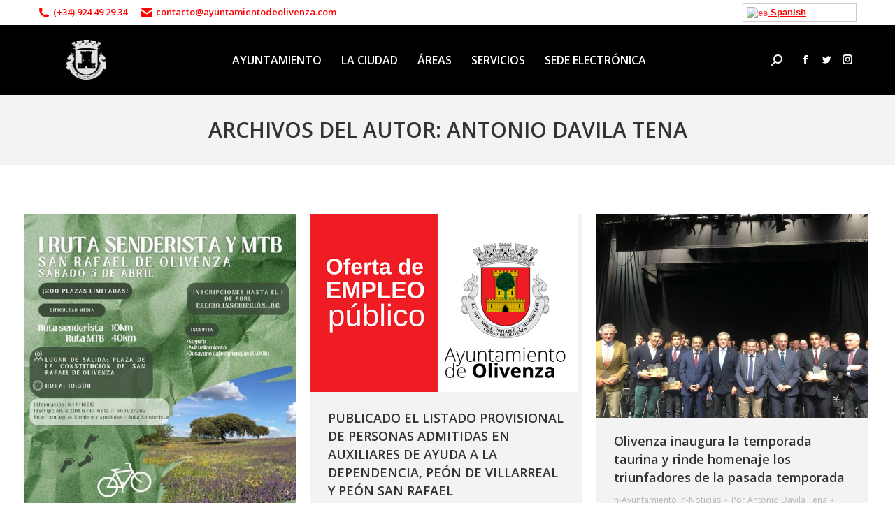

--- FILE ---
content_type: text/html; charset=UTF-8
request_url: https://es.ayuntamientodeolivenza.com/author/adavila/page/26/
body_size: 22712
content:
<!DOCTYPE html>
<!--[if !(IE 6) | !(IE 7) | !(IE 8)  ]><!-->
<html lang="es" class="no-js">
<!--<![endif]-->
<head>
	<meta charset="UTF-8" />
		<meta name="viewport" content="width=device-width, initial-scale=1, maximum-scale=1, user-scalable=0">
		<meta name="theme-color" content="#ff0403"/>	<link rel="profile" href="http://gmpg.org/xfn/11" />
	        <script type="text/javascript">
            if (/Android|webOS|iPhone|iPad|iPod|BlackBerry|IEMobile|Opera Mini/i.test(navigator.userAgent)) {
                var originalAddEventListener = EventTarget.prototype.addEventListener,
                    oldWidth = window.innerWidth;

                EventTarget.prototype.addEventListener = function (eventName, eventHandler, useCapture) {
                    if (eventName === "resize") {
                        originalAddEventListener.call(this, eventName, function (event) {
                            if (oldWidth === window.innerWidth) {
                                return;
                            }
                            else if (oldWidth !== window.innerWidth) {
                                oldWidth = window.innerWidth;
                            }
                            if (eventHandler.handleEvent) {
                                eventHandler.handleEvent.call(this, event);
                            }
                            else {
                                eventHandler.call(this, event);
                            };
                        }, useCapture);
                    }
                    else {
                        originalAddEventListener.call(this, eventName, eventHandler, useCapture);
                    };
                };
            };
        </script>
		<title>Antonio Davila Tena &#8211; Página 26 &#8211; Ayuntamiento de Olivenza</title>
<meta name='robots' content='max-image-preview:large' />
<link rel='dns-prefetch' href='//maps.googleapis.com' />
<link rel='dns-prefetch' href='//fonts.googleapis.com' />
<link rel="alternate" type="application/rss+xml" title="Ayuntamiento de Olivenza &raquo; Feed" href="https://es.ayuntamientodeolivenza.com/feed/" />
<link rel="alternate" type="text/calendar" title="Ayuntamiento de Olivenza &raquo; iCal Feed" href="https://es.ayuntamientodeolivenza.com/agenda-de-eventos/?ical=1" />
<link rel="alternate" type="application/rss+xml" title="Ayuntamiento de Olivenza &raquo; Feed de entradas de Antonio Davila Tena" href="https://es.ayuntamientodeolivenza.com/author/adavila/feed/" />
<script type="text/javascript">
window._wpemojiSettings = {"baseUrl":"https:\/\/s.w.org\/images\/core\/emoji\/14.0.0\/72x72\/","ext":".png","svgUrl":"https:\/\/s.w.org\/images\/core\/emoji\/14.0.0\/svg\/","svgExt":".svg","source":{"concatemoji":"https:\/\/es.ayuntamientodeolivenza.com\/wp-includes\/js\/wp-emoji-release.min.js?ver=6.1.9"}};
/*! This file is auto-generated */
!function(e,a,t){var n,r,o,i=a.createElement("canvas"),p=i.getContext&&i.getContext("2d");function s(e,t){var a=String.fromCharCode,e=(p.clearRect(0,0,i.width,i.height),p.fillText(a.apply(this,e),0,0),i.toDataURL());return p.clearRect(0,0,i.width,i.height),p.fillText(a.apply(this,t),0,0),e===i.toDataURL()}function c(e){var t=a.createElement("script");t.src=e,t.defer=t.type="text/javascript",a.getElementsByTagName("head")[0].appendChild(t)}for(o=Array("flag","emoji"),t.supports={everything:!0,everythingExceptFlag:!0},r=0;r<o.length;r++)t.supports[o[r]]=function(e){if(p&&p.fillText)switch(p.textBaseline="top",p.font="600 32px Arial",e){case"flag":return s([127987,65039,8205,9895,65039],[127987,65039,8203,9895,65039])?!1:!s([55356,56826,55356,56819],[55356,56826,8203,55356,56819])&&!s([55356,57332,56128,56423,56128,56418,56128,56421,56128,56430,56128,56423,56128,56447],[55356,57332,8203,56128,56423,8203,56128,56418,8203,56128,56421,8203,56128,56430,8203,56128,56423,8203,56128,56447]);case"emoji":return!s([129777,127995,8205,129778,127999],[129777,127995,8203,129778,127999])}return!1}(o[r]),t.supports.everything=t.supports.everything&&t.supports[o[r]],"flag"!==o[r]&&(t.supports.everythingExceptFlag=t.supports.everythingExceptFlag&&t.supports[o[r]]);t.supports.everythingExceptFlag=t.supports.everythingExceptFlag&&!t.supports.flag,t.DOMReady=!1,t.readyCallback=function(){t.DOMReady=!0},t.supports.everything||(n=function(){t.readyCallback()},a.addEventListener?(a.addEventListener("DOMContentLoaded",n,!1),e.addEventListener("load",n,!1)):(e.attachEvent("onload",n),a.attachEvent("onreadystatechange",function(){"complete"===a.readyState&&t.readyCallback()})),(e=t.source||{}).concatemoji?c(e.concatemoji):e.wpemoji&&e.twemoji&&(c(e.twemoji),c(e.wpemoji)))}(window,document,window._wpemojiSettings);
</script>
<style type="text/css">
img.wp-smiley,
img.emoji {
	display: inline !important;
	border: none !important;
	box-shadow: none !important;
	height: 1em !important;
	width: 1em !important;
	margin: 0 0.07em !important;
	vertical-align: -0.1em !important;
	background: none !important;
	padding: 0 !important;
}
</style>
	<link rel='stylesheet' id='font-awesome-icons-v4.7.0-css' href='https://es.ayuntamientodeolivenza.com/wp-content/plugins/everest-counter-lite/css/font-awesome/font-awesome.min.css?ver=2.1.0' type='text/css' media='all' />
<link rel='stylesheet' id='ec_gener_icons-css' href='https://es.ayuntamientodeolivenza.com/wp-content/plugins/everest-counter-lite/css/genericons.css?ver=2.1.0' type='text/css' media='all' />
<link rel='stylesheet' id='dashicons-css' href='https://es.ayuntamientodeolivenza.com/wp-includes/css/dashicons.min.css?ver=6.1.9' type='text/css' media='all' />
<link rel='stylesheet' id='google-fonts-css' href='//fonts.googleapis.com/css?family=Raleway%7CABeeZee%7CAguafina+Script%7COpen+Sans%7CRoboto%7CRoboto+Slab%7CLato%7CTitillium+Web%7CSource+Sans+Pro%7CPlayfair+Display%7CMontserrat%7CKhand%7COswald%7CEk+Mukta%7CRubik%7CPT+Sans+Narrow%7CPoppins%7COxygen%3A300%2C400%2C600%2C700&#038;ver=2.1.0' type='text/css' media='all' />
<link rel='stylesheet' id='ec_frontend_css-css' href='https://es.ayuntamientodeolivenza.com/wp-content/plugins/everest-counter-lite/css/frontend/ec-frontend.css?ver=2.1.0' type='text/css' media='all' />
<link rel='stylesheet' id='tribe-common-skeleton-style-css' href='https://es.ayuntamientodeolivenza.com/wp-content/plugins/the-events-calendar/common/src/resources/css/common-skeleton.min.css?ver=4.10.2' type='text/css' media='all' />
<link rel='stylesheet' id='tribe-tooltip-css' href='https://es.ayuntamientodeolivenza.com/wp-content/plugins/the-events-calendar/common/src/resources/css/tooltip.min.css?ver=4.10.2' type='text/css' media='all' />
<link rel='stylesheet' id='contact-form-7-css' href='https://es.ayuntamientodeolivenza.com/wp-content/plugins/contact-form-7/includes/css/styles.css?ver=5.7.3' type='text/css' media='all' />
<link rel='stylesheet' id='rs-plugin-settings-css' href='https://es.ayuntamientodeolivenza.com/wp-content/plugins/revslider/public/assets/css/rs6.css?ver=6.2.23' type='text/css' media='all' />
<style id='rs-plugin-settings-inline-css' type='text/css'>
#rs-demo-id {}
</style>
<link rel='stylesheet' id='uaf_client_css-css' href='https://es.ayuntamientodeolivenza.com/wp-content/uploads/useanyfont/uaf.css?ver=1675330077' type='text/css' media='all' />
<link rel='stylesheet' id='the7-Defaults-css' href='https://es.ayuntamientodeolivenza.com/wp-content/uploads/smile_fonts/Defaults/Defaults.css?ver=6.1.9' type='text/css' media='all' />
<style id='akismet-widget-style-inline-css' type='text/css'>

			.a-stats {
				--akismet-color-mid-green: #357b49;
				--akismet-color-white: #fff;
				--akismet-color-light-grey: #f6f7f7;

				max-width: 350px;
				width: auto;
			}

			.a-stats * {
				all: unset;
				box-sizing: border-box;
			}

			.a-stats strong {
				font-weight: 600;
			}

			.a-stats a.a-stats__link,
			.a-stats a.a-stats__link:visited,
			.a-stats a.a-stats__link:active {
				background: var(--akismet-color-mid-green);
				border: none;
				box-shadow: none;
				border-radius: 8px;
				color: var(--akismet-color-white);
				cursor: pointer;
				display: block;
				font-family: -apple-system, BlinkMacSystemFont, 'Segoe UI', 'Roboto', 'Oxygen-Sans', 'Ubuntu', 'Cantarell', 'Helvetica Neue', sans-serif;
				font-weight: 500;
				padding: 12px;
				text-align: center;
				text-decoration: none;
				transition: all 0.2s ease;
			}

			/* Extra specificity to deal with TwentyTwentyOne focus style */
			.widget .a-stats a.a-stats__link:focus {
				background: var(--akismet-color-mid-green);
				color: var(--akismet-color-white);
				text-decoration: none;
			}

			.a-stats a.a-stats__link:hover {
				filter: brightness(110%);
				box-shadow: 0 4px 12px rgba(0, 0, 0, 0.06), 0 0 2px rgba(0, 0, 0, 0.16);
			}

			.a-stats .count {
				color: var(--akismet-color-white);
				display: block;
				font-size: 1.5em;
				line-height: 1.4;
				padding: 0 13px;
				white-space: nowrap;
			}
		
</style>
<link rel='stylesheet' id='dt-web-fonts-css' href='https://fonts.googleapis.com/css?family=Open+Sans:400,600,700%7CRoboto:400,600,700' type='text/css' media='all' />
<link rel='stylesheet' id='dt-main-css' href='https://es.ayuntamientodeolivenza.com/wp-content/themes/dt-the7/css/main.min.css?ver=9.2.1' type='text/css' media='all' />
<link rel='stylesheet' id='the7-font-css' href='https://es.ayuntamientodeolivenza.com/wp-content/themes/dt-the7/fonts/icomoon-the7-font/icomoon-the7-font.min.css?ver=9.2.1' type='text/css' media='all' />
<link rel='stylesheet' id='the7-awesome-fonts-css' href='https://es.ayuntamientodeolivenza.com/wp-content/themes/dt-the7/fonts/FontAwesome/css/all.min.css?ver=9.2.1' type='text/css' media='all' />
<link rel='stylesheet' id='the7-awesome-fonts-back-css' href='https://es.ayuntamientodeolivenza.com/wp-content/themes/dt-the7/fonts/FontAwesome/back-compat.min.css?ver=9.2.1' type='text/css' media='all' />
<link rel='stylesheet' id='the7-core-css' href='https://es.ayuntamientodeolivenza.com/wp-content/plugins/dt-the7-core/assets/css/post-type.min.css?ver=2.5.3.1' type='text/css' media='all' />
<link rel='stylesheet' id='dt-custom-css' href='https://es.ayuntamientodeolivenza.com/wp-content/uploads/the7-css/custom.css?ver=eb41ce768a67' type='text/css' media='all' />
<link rel='stylesheet' id='dt-media-css' href='https://es.ayuntamientodeolivenza.com/wp-content/uploads/the7-css/media.css?ver=eb41ce768a67' type='text/css' media='all' />
<link rel='stylesheet' id='the7-mega-menu-css' href='https://es.ayuntamientodeolivenza.com/wp-content/uploads/the7-css/mega-menu.css?ver=eb41ce768a67' type='text/css' media='all' />
<link rel='stylesheet' id='the7-elements-albums-portfolio-css' href='https://es.ayuntamientodeolivenza.com/wp-content/uploads/the7-css/the7-elements-albums-portfolio.css?ver=eb41ce768a67' type='text/css' media='all' />
<link rel='stylesheet' id='the7-elements-css' href='https://es.ayuntamientodeolivenza.com/wp-content/uploads/the7-css/post-type-dynamic.css?ver=eb41ce768a67' type='text/css' media='all' />
<link rel='stylesheet' id='style-css' href='https://es.ayuntamientodeolivenza.com/wp-content/themes/dt-the7-child/style.css?ver=9.2.1' type='text/css' media='all' />
<link rel='stylesheet' id='ultimate-style-min-css' href='https://es.ayuntamientodeolivenza.com/wp-content/plugins/Ultimate_VC_Addons/assets/min-css/ultimate.min.css?ver=3.19.6' type='text/css' media='all' />
<link rel='stylesheet' id='ult-icons-css' href='https://es.ayuntamientodeolivenza.com/wp-content/plugins/Ultimate_VC_Addons/assets/css/icons.css?ver=3.19.6' type='text/css' media='all' />
<link rel='stylesheet' id='ultimate-vidcons-css' href='https://es.ayuntamientodeolivenza.com/wp-content/plugins/Ultimate_VC_Addons/assets/fonts/vidcons.css?ver=3.19.6' type='text/css' media='all' />
<link rel='stylesheet' id='ultimate-selected-google-fonts-style-css' href='https://fonts.googleapis.com/css?family=Open+Sans:normal,300,300italic,italic,600,600italic,700,700italic,800,800italic&#038;subset=cyrillic-ext,latin,latin-ext,cyrillic,greek-ext,vietnamese,greek' type='text/css' media='all' />
<script type='text/javascript' src='https://es.ayuntamientodeolivenza.com/wp-includes/js/jquery/jquery.min.js?ver=3.6.1' id='jquery-core-js'></script>
<script type='text/javascript' src='https://es.ayuntamientodeolivenza.com/wp-includes/js/jquery/jquery-migrate.min.js?ver=3.3.2' id='jquery-migrate-js'></script>
<script type='text/javascript' src='https://es.ayuntamientodeolivenza.com/wp-content/plugins/revslider/public/assets/js/rbtools.min.js?ver=6.2.23' id='tp-tools-js'></script>
<script type='text/javascript' src='https://es.ayuntamientodeolivenza.com/wp-content/plugins/revslider/public/assets/js/rs6.min.js?ver=6.2.23' id='revmin-js'></script>
<script type='text/javascript' id='dt-above-fold-js-extra'>
/* <![CDATA[ */
var dtLocal = {"themeUrl":"https:\/\/es.ayuntamientodeolivenza.com\/wp-content\/themes\/dt-the7","passText":"Para ver este art\u00edculo protegido, introduce la contrase\u00f1a:","moreButtonText":{"loading":"Cargando...","loadMore":"Cargar m\u00e1s"},"postID":"25121","ajaxurl":"https:\/\/es.ayuntamientodeolivenza.com\/wp-admin\/admin-ajax.php","REST":{"baseUrl":"https:\/\/es.ayuntamientodeolivenza.com\/wp-json\/the7\/v1","endpoints":{"sendMail":"\/send-mail"}},"contactMessages":{"required":"One or more fields have an error. Please check and try again.","terms":"Please accept the privacy policy.","fillTheCaptchaError":"Please, fill the captcha."},"captchaSiteKey":"","ajaxNonce":"0af4ad6069","pageData":{"type":"archive","template":"archive","layout":"masonry"},"themeSettings":{"smoothScroll":"off","lazyLoading":false,"accentColor":{"mode":"solid","color":"#ff0403"},"desktopHeader":{"height":100},"ToggleCaptionEnabled":"disabled","ToggleCaption":"Navigation","floatingHeader":{"showAfter":150,"showMenu":true,"height":60,"logo":{"showLogo":true,"html":"<img class=\" preload-me\" src=\"https:\/\/es.ayuntamientodeolivenza.com\/wp-content\/uploads\/2017\/08\/logoayuntamientotrans44x44.png\" srcset=\"https:\/\/es.ayuntamientodeolivenza.com\/wp-content\/uploads\/2017\/08\/logoayuntamientotrans44x44.png 44w, https:\/\/es.ayuntamientodeolivenza.com\/wp-content\/uploads\/2017\/08\/logoayuntamientotrans88x88.png 88w\" width=\"44\" height=\"44\"   sizes=\"44px\" alt=\"Ayuntamiento de Olivenza\" \/>","url":"https:\/\/es.ayuntamientodeolivenza.com\/"}},"topLine":{"floatingTopLine":{"logo":{"showLogo":false,"html":""}}},"mobileHeader":{"firstSwitchPoint":1150,"secondSwitchPoint":1150,"firstSwitchPointHeight":60,"secondSwitchPointHeight":60,"mobileToggleCaptionEnabled":"disabled","mobileToggleCaption":"Men\u00fa"},"stickyMobileHeaderFirstSwitch":{"logo":{"html":"<img class=\" preload-me\" src=\"https:\/\/es.ayuntamientodeolivenza.com\/wp-content\/uploads\/2017\/08\/logoayuntamientotrans44x44.png\" srcset=\"https:\/\/es.ayuntamientodeolivenza.com\/wp-content\/uploads\/2017\/08\/logoayuntamientotrans44x44.png 44w, https:\/\/es.ayuntamientodeolivenza.com\/wp-content\/uploads\/2017\/08\/logoayuntamientotrans88x88.png 88w\" width=\"44\" height=\"44\"   sizes=\"44px\" alt=\"Ayuntamiento de Olivenza\" \/>"}},"stickyMobileHeaderSecondSwitch":{"logo":{"html":"<img class=\" preload-me\" src=\"https:\/\/es.ayuntamientodeolivenza.com\/wp-content\/uploads\/2017\/08\/logoayuntamientotrans44x44.png\" srcset=\"https:\/\/es.ayuntamientodeolivenza.com\/wp-content\/uploads\/2017\/08\/logoayuntamientotrans44x44.png 44w, https:\/\/es.ayuntamientodeolivenza.com\/wp-content\/uploads\/2017\/08\/logoayuntamientotrans88x88.png 88w\" width=\"44\" height=\"44\"   sizes=\"44px\" alt=\"Ayuntamiento de Olivenza\" \/>"}},"content":{"textColor":"#777777","headerColor":"#333333"},"sidebar":{"switchPoint":990},"boxedWidth":"1280px","stripes":{"stripe1":{"textColor":"#777777","headerColor":"#333333"},"stripe2":{"textColor":"#ffffff","headerColor":"#ffffff"},"stripe3":{"textColor":"#ffffff","headerColor":"#ffffff"}}},"VCMobileScreenWidth":"768"};
var dtShare = {"shareButtonText":{"facebook":"Share on Facebook","twitter":"Tweet","pinterest":"Pin it","linkedin":"Share on Linkedin","whatsapp":"Share on Whatsapp"},"overlayOpacity":"85"};
/* ]]> */
</script>
<script type='text/javascript' src='https://es.ayuntamientodeolivenza.com/wp-content/themes/dt-the7/js/above-the-fold.min.js?ver=9.2.1' id='dt-above-fold-js'></script>
<script type='text/javascript' src='https://es.ayuntamientodeolivenza.com/wp-content/plugins/Ultimate_VC_Addons/assets/min-js/modernizr-custom.min.js?ver=3.19.6' id='ultimate-modernizr-js'></script>
<script type='text/javascript' src='https://es.ayuntamientodeolivenza.com/wp-content/plugins/Ultimate_VC_Addons/assets/min-js/jquery-ui.min.js?ver=3.19.6' id='jquery_ui-js'></script>
<script type='text/javascript' src='https://maps.googleapis.com/maps/api/js' id='googleapis-js'></script>
<script type='text/javascript' src='https://es.ayuntamientodeolivenza.com/wp-includes/js/jquery/ui/core.min.js?ver=1.13.2' id='jquery-ui-core-js'></script>
<script type='text/javascript' src='https://es.ayuntamientodeolivenza.com/wp-includes/js/jquery/ui/mouse.min.js?ver=1.13.2' id='jquery-ui-mouse-js'></script>
<script type='text/javascript' src='https://es.ayuntamientodeolivenza.com/wp-includes/js/jquery/ui/slider.min.js?ver=1.13.2' id='jquery-ui-slider-js'></script>
<script type='text/javascript' src='https://es.ayuntamientodeolivenza.com/wp-content/plugins/Ultimate_VC_Addons/assets/min-js/jquery-ui-labeledslider.min.js?ver=3.19.6' id='ult_range_tick-js'></script>
<script type='text/javascript' src='https://es.ayuntamientodeolivenza.com/wp-content/plugins/Ultimate_VC_Addons/assets/min-js/ultimate.min.js?ver=3.19.6' id='ultimate-script-js'></script>
<script type='text/javascript' src='https://es.ayuntamientodeolivenza.com/wp-content/plugins/Ultimate_VC_Addons/assets/min-js/modal-all.min.js?ver=3.19.6' id='ultimate-modal-all-js'></script>
<script type='text/javascript' src='https://es.ayuntamientodeolivenza.com/wp-content/plugins/Ultimate_VC_Addons/assets/min-js/jparallax.min.js?ver=3.19.6' id='jquery.shake-js'></script>
<script type='text/javascript' src='https://es.ayuntamientodeolivenza.com/wp-content/plugins/Ultimate_VC_Addons/assets/min-js/vhparallax.min.js?ver=3.19.6' id='jquery.vhparallax-js'></script>
<script type='text/javascript' src='https://es.ayuntamientodeolivenza.com/wp-content/plugins/Ultimate_VC_Addons/assets/min-js/ultimate_bg.min.js?ver=3.19.6' id='ultimate-row-bg-js'></script>
<script type='text/javascript' src='https://es.ayuntamientodeolivenza.com/wp-content/plugins/Ultimate_VC_Addons/assets/min-js/mb-YTPlayer.min.js?ver=3.19.6' id='jquery.ytplayer-js'></script>
<link rel="https://api.w.org/" href="https://es.ayuntamientodeolivenza.com/wp-json/" /><link rel="alternate" type="application/json" href="https://es.ayuntamientodeolivenza.com/wp-json/wp/v2/users/18" /><link rel="EditURI" type="application/rsd+xml" title="RSD" href="https://es.ayuntamientodeolivenza.com/xmlrpc.php?rsd" />
<link rel="wlwmanifest" type="application/wlwmanifest+xml" href="https://es.ayuntamientodeolivenza.com/wp-includes/wlwmanifest.xml" />
<meta name="generator" content="WordPress 6.1.9" />
<meta name="tec-api-version" content="v1"><meta name="tec-api-origin" content="https://es.ayuntamientodeolivenza.com"><link rel="https://theeventscalendar.com/" href="https://es.ayuntamientodeolivenza.com/wp-json/tribe/events/v1/" /><!-- Analytics by WP Statistics v13.2.16 - https://wp-statistics.com/ -->
<meta name="generator" content="Powered by WPBakery Page Builder - drag and drop page builder for WordPress."/>
<meta name="generator" content="Powered by Slider Revolution 6.2.23 - responsive, Mobile-Friendly Slider Plugin for WordPress with comfortable drag and drop interface." />
<link rel="icon" href="https://es.ayuntamientodeolivenza.com/wp-content/uploads/2017/08/logoayuntamientotrans16x16.png" type="image/png" sizes="16x16"/><link rel="icon" href="https://es.ayuntamientodeolivenza.com/wp-content/uploads/2017/08/logoayuntamientotrans32x32.png" type="image/png" sizes="32x32"/><link rel="apple-touch-icon" href="https://es.ayuntamientodeolivenza.com/wp-content/uploads/2017/08/logoayuntamientotrans60x60.png"><link rel="apple-touch-icon" sizes="76x76" href="https://es.ayuntamientodeolivenza.com/wp-content/uploads/2017/08/logoayuntamientotrans76x76.png"><link rel="apple-touch-icon" sizes="120x120" href="https://es.ayuntamientodeolivenza.com/wp-content/uploads/2017/08/logoayuntamientotrans120x120.png"><link rel="apple-touch-icon" sizes="152x152" href="https://es.ayuntamientodeolivenza.com/wp-content/uploads/2017/08/logoayuntamientotrans152x152.png"><script type="text/javascript">function setREVStartSize(e){
			//window.requestAnimationFrame(function() {				 
				window.RSIW = window.RSIW===undefined ? window.innerWidth : window.RSIW;	
				window.RSIH = window.RSIH===undefined ? window.innerHeight : window.RSIH;	
				try {								
					var pw = document.getElementById(e.c).parentNode.offsetWidth,
						newh;
					pw = pw===0 || isNaN(pw) ? window.RSIW : pw;
					e.tabw = e.tabw===undefined ? 0 : parseInt(e.tabw);
					e.thumbw = e.thumbw===undefined ? 0 : parseInt(e.thumbw);
					e.tabh = e.tabh===undefined ? 0 : parseInt(e.tabh);
					e.thumbh = e.thumbh===undefined ? 0 : parseInt(e.thumbh);
					e.tabhide = e.tabhide===undefined ? 0 : parseInt(e.tabhide);
					e.thumbhide = e.thumbhide===undefined ? 0 : parseInt(e.thumbhide);
					e.mh = e.mh===undefined || e.mh=="" || e.mh==="auto" ? 0 : parseInt(e.mh,0);		
					if(e.layout==="fullscreen" || e.l==="fullscreen") 						
						newh = Math.max(e.mh,window.RSIH);					
					else{					
						e.gw = Array.isArray(e.gw) ? e.gw : [e.gw];
						for (var i in e.rl) if (e.gw[i]===undefined || e.gw[i]===0) e.gw[i] = e.gw[i-1];					
						e.gh = e.el===undefined || e.el==="" || (Array.isArray(e.el) && e.el.length==0)? e.gh : e.el;
						e.gh = Array.isArray(e.gh) ? e.gh : [e.gh];
						for (var i in e.rl) if (e.gh[i]===undefined || e.gh[i]===0) e.gh[i] = e.gh[i-1];
											
						var nl = new Array(e.rl.length),
							ix = 0,						
							sl;					
						e.tabw = e.tabhide>=pw ? 0 : e.tabw;
						e.thumbw = e.thumbhide>=pw ? 0 : e.thumbw;
						e.tabh = e.tabhide>=pw ? 0 : e.tabh;
						e.thumbh = e.thumbhide>=pw ? 0 : e.thumbh;					
						for (var i in e.rl) nl[i] = e.rl[i]<window.RSIW ? 0 : e.rl[i];
						sl = nl[0];									
						for (var i in nl) if (sl>nl[i] && nl[i]>0) { sl = nl[i]; ix=i;}															
						var m = pw>(e.gw[ix]+e.tabw+e.thumbw) ? 1 : (pw-(e.tabw+e.thumbw)) / (e.gw[ix]);					
						newh =  (e.gh[ix] * m) + (e.tabh + e.thumbh);
					}				
					if(window.rs_init_css===undefined) window.rs_init_css = document.head.appendChild(document.createElement("style"));					
					document.getElementById(e.c).height = newh+"px";
					window.rs_init_css.innerHTML += "#"+e.c+"_wrapper { height: "+newh+"px }";				
				} catch(e){
					console.log("Failure at Presize of Slider:" + e)
				}					   
			//});
		  };</script>
<noscript><style> .wpb_animate_when_almost_visible { opacity: 1; }</style></noscript><style id='the7-custom-inline-css' type='text/css'>
/*letra descripcion footer*/
.letrafooter1 {
    font-family: 'Open Sans';
    font-weight: 300;
    color: #ffffff;
    font-size: 11px;
line-height: 10px;
}
/*tamaño iconos pagina*/
.icono-service-home {
     width: auto;
     height: 100px;
}
</style>
</head>
<body class="archive paged author author-adavila author-18 wp-embed-responsive paged-26 author-paged-26 the7-core-ver-2.5.3.1 do-etfw tribe-no-js tribe-bar-is-disabled layout-masonry description-under-image dt-responsive-on right-mobile-menu-close-icon ouside-menu-close-icon mobile-hamburger-close-bg-enable mobile-hamburger-close-bg-hover-enable  fade-medium-mobile-menu-close-icon fade-medium-menu-close-icon srcset-enabled btn-flat custom-btn-color custom-btn-hover-color phantom-slide phantom-disable-decoration phantom-custom-logo-on floating-mobile-menu-icon top-header first-switch-logo-center first-switch-menu-left second-switch-logo-center second-switch-menu-left layzr-loading-on popup-message-style dt-fa-compatibility the7-ver-9.2.1 wpb-js-composer js-comp-ver-6.4.1 vc_responsive">
<!-- The7 9.2.1 -->

<div id="page" >
	<a class="skip-link screen-reader-text" href="#content">Saltar al contenido</a>

<div class="masthead inline-header center widgets full-height surround shadow-mobile-header-decoration small-mobile-menu-icon mobile-menu-icon-bg-on mobile-menu-icon-hover-bg-on dt-parent-menu-clickable show-sub-menu-on-hover show-device-logo show-mobile-logo"  role="banner">

	<div class="top-bar top-bar-line-hide">
	<div class="top-bar-bg" ></div>
	<div class="left-widgets mini-widgets"><span class="mini-contacts phone show-on-desktop in-top-bar-left in-menu-second-switch"><i class=" the7-mw-icon-phone-bold"></i>(+34) 924 49 29 34</span><span class="mini-contacts email show-on-desktop in-top-bar-left in-menu-second-switch"><i class=" the7-mw-icon-mail-bold"></i>contacto@ayuntamientodeolivenza.com</span></div><div class="right-widgets mini-widgets"><div class="text-area show-on-desktop in-top-bar-right in-menu-second-switch"><p><!-- GTranslate: https://gtranslate.io/ --></p>
<style type="text/css">
.switcher {font-family:Arial;font-size:10pt;text-align:left;cursor:pointer;overflow:hidden;width:163px;line-height:17px;}
.switcher a {text-decoration:none;display:block;font-size:10pt;-webkit-box-sizing:content-box;-moz-box-sizing:content-box;box-sizing:content-box;}
.switcher a img {vertical-align:middle;display:inline;border:0;padding:0;margin:0;opacity:0.8;}
.switcher a:hover img {opacity:1;}
.switcher .selected {background:#FFFFFF url(//www.ayuntamientodeolivenza.es/wp-content/plugins/gtranslate/switcher.png) repeat-x;position:relative;z-index:9999;}
.switcher .selected a {border:1px solid #CCCCCC;background:url(//www.ayuntamientodeolivenza.es/wp-content/plugins/gtranslate/arrow_down.png) 146px center no-repeat;color:#666666;padding:3px 5px;width:151px;}
.switcher .selected a.open {background-image:url(//www.ayuntamientodeolivenza.es/wp-content/plugins/gtranslate/arrow_up.png)}
.switcher .selected a:hover {background:#F0F0F0 url(//www.ayuntamientodeolivenza.es/wp-content/plugins/gtranslate/arrow_down.png) 146px center no-repeat;}
.switcher .option {position:relative;z-index:9998;border-left:1px solid #CCCCCC;border-right:1px solid #CCCCCC;border-bottom:1px solid #CCCCCC;background-color:#EEEEEE;display:none;width:161px;max-height:198px;-webkit-box-sizing:content-box;-moz-box-sizing:content-box;box-sizing:content-box;overflow-y:auto;overflow-x:hidden;}
.switcher .option a {color:#000;padding:3px 5px;}
.switcher .option a:hover {background:#FFC;}
.switcher .option a.selected {background:#FFC;}
#selected_lang_name {float: none;}
.l_name {float: none !important;margin: 0;}
.switcher .option::-webkit-scrollbar-track{-webkit-box-shadow:inset 0 0 3px rgba(0,0,0,0.3);border-radius:5px;background-color:#F5F5F5;}
.switcher .option::-webkit-scrollbar {width:5px;}
.switcher .option::-webkit-scrollbar-thumb {border-radius:5px;-webkit-box-shadow: inset 0 0 3px rgba(0,0,0,.3);background-color:#888;}
</style>
<div class="switcher notranslate">
<div class="selected">
<a href="#" onclick="return false;"><img src="//www.ayuntamientodeolivenza.es/wp-content/plugins/gtranslate/flags/16/es.png" height="16" width="16" alt="es" /> Spanish</a>
</div>
<div class="option">
<a href="#" onclick="doGTranslate('es|en');jQuery('div.switcher div.selected a').html(jQuery(this).html());return false;" title="English" class="nturl"><img data-gt-lazy-src="//www.ayuntamientodeolivenza.es/wp-content/plugins/gtranslate/flags/16/en.png" height="16" width="16" alt="en" /> English</a><a href="#" onclick="doGTranslate('es|fr');jQuery('div.switcher div.selected a').html(jQuery(this).html());return false;" title="French" class="nturl"><img data-gt-lazy-src="//www.ayuntamientodeolivenza.es/wp-content/plugins/gtranslate/flags/16/fr.png" height="16" width="16" alt="fr" /> French</a><a href="#" onclick="doGTranslate('es|de');jQuery('div.switcher div.selected a').html(jQuery(this).html());return false;" title="German" class="nturl"><img data-gt-lazy-src="//www.ayuntamientodeolivenza.es/wp-content/plugins/gtranslate/flags/16/de.png" height="16" width="16" alt="de" /> German</a><a href="#" onclick="doGTranslate('es|pt');jQuery('div.switcher div.selected a').html(jQuery(this).html());return false;" title="Portuguese" class="nturl"><img data-gt-lazy-src="//www.ayuntamientodeolivenza.es/wp-content/plugins/gtranslate/flags/16/pt.png" height="16" width="16" alt="pt" /> Portuguese</a><a href="#" onclick="doGTranslate('es|es');jQuery('div.switcher div.selected a').html(jQuery(this).html());return false;" title="Spanish" class="nturl selected"><img data-gt-lazy-src="//www.ayuntamientodeolivenza.es/wp-content/plugins/gtranslate/flags/16/es.png" height="16" width="16" alt="es" /> Spanish</a></div>
</div>
<p><script type="text/javascript">
jQuery('.switcher .selected').click(function() {jQuery('.switcher .option a img').each(function() {if(!jQuery(this)[0].hasAttribute('src'))jQuery(this).attr('src', jQuery(this).attr('data-gt-lazy-src'))});if(!(jQuery('.switcher .option').is(':visible'))) {jQuery('.switcher .option').stop(true,true).delay(100).slideDown(500);jQuery('.switcher .selected a').toggleClass('open')}});
jQuery('.switcher .option').bind('mousewheel', function(e) {var options = jQuery('.switcher .option');if(options.is(':visible'))options.scrollTop(options.scrollTop() - e.originalEvent.wheelDelta);return false;});
jQuery('body').not('.switcher').click(function(e) {if(jQuery('.switcher .option').is(':visible') && e.target != jQuery('.switcher .option').get(0)) {jQuery('.switcher .option').stop(true,true).delay(100).slideUp(500);jQuery('.switcher .selected a').toggleClass('open')}});
</script></p>
<style type="text/css">
#goog-gt-tt {display:none !important;}
.goog-te-banner-frame {display:none !important;}
.goog-te-menu-value:hover {text-decoration:none !important;}
.goog-text-highlight {background-color:transparent !important;box-shadow:none !important;}
body {top:0 !important;}
#google_translate_element2 {display:none!important;}
</style>
<div id="google_translate_element2"></div>
<p><script type="text/javascript">
function googleTranslateElementInit2() {new google.translate.TranslateElement({pageLanguage: 'es',autoDisplay: false}, 'google_translate_element2');}
</script><script type="text/javascript" src="//translate.google.com/translate_a/element.js?cb=googleTranslateElementInit2"></script></p>
<p><script type="text/javascript">
function GTranslateGetCurrentLang() {var keyValue = document['cookie'].match('(^|;) ?googtrans=([^;]*)(;|$)');return keyValue ? keyValue[2].split('/')[2] : null;}
function GTranslateFireEvent(element,event){try{if(document.createEventObject){var evt=document.createEventObject();element.fireEvent('on'+event,evt)}else{var evt=document.createEvent('HTMLEvents');evt.initEvent(event,true,true);element.dispatchEvent(evt)}}catch(e){}}
function doGTranslate(lang_pair){if(lang_pair.value)lang_pair=lang_pair.value;if(lang_pair=='')return;var lang=lang_pair.split('|')[1];if(GTranslateGetCurrentLang() == null && lang == lang_pair.split('|')[0])return;var teCombo;var sel=document.getElementsByTagName('select');for(var i=0;i<sel.length;i++)if(/goog-te-combo/.test(sel[i].className)){teCombo=sel[i];break;}if(document.getElementById('google_translate_element2')==null||document.getElementById('google_translate_element2').innerHTML.length==0||teCombo.length==0||teCombo.innerHTML.length==0){setTimeout(function(){doGTranslate(lang_pair)},500)}else{teCombo.value=lang;GTranslateFireEvent(teCombo,'change');GTranslateFireEvent(teCombo,'change')}}
if(GTranslateGetCurrentLang() != null)jQuery(document).ready(function() {var lang_html = jQuery('div.switcher div.option').find('img[alt="'+GTranslateGetCurrentLang()+'"]').parent().html();if(typeof lang_html != 'undefined')jQuery('div.switcher div.selected a').html(lang_html.replace('data-gt-lazy-', ''));});
</script></p>
</div></div></div>

	<header class="header-bar">

		<div class="branding">
	<div id="site-title" class="assistive-text">Ayuntamiento de Olivenza</div>
	<div id="site-description" class="assistive-text"></div>
	<a class="" href="https://es.ayuntamientodeolivenza.com/"><img class=" preload-me" src="https://es.ayuntamientodeolivenza.com/wp-content/uploads/2017/08/logoayuntamientotrans57x57.png" srcset="https://es.ayuntamientodeolivenza.com/wp-content/uploads/2017/08/logoayuntamientotrans57x57.png 57w, https://es.ayuntamientodeolivenza.com/wp-content/uploads/2017/08/logoayuntamientotrans114x114.png 114w" width="57" height="57"   sizes="57px" alt="Ayuntamiento de Olivenza" /><img class="mobile-logo preload-me" src="https://es.ayuntamientodeolivenza.com/wp-content/uploads/2017/08/logoayuntamientotrans44x44.png" srcset="https://es.ayuntamientodeolivenza.com/wp-content/uploads/2017/08/logoayuntamientotrans44x44.png 44w, https://es.ayuntamientodeolivenza.com/wp-content/uploads/2017/08/logoayuntamientotrans88x88.png 88w" width="44" height="44"   sizes="44px" alt="Ayuntamiento de Olivenza" /></a></div>

		<ul id="primary-menu" class="main-nav underline-decoration l-to-r-line outside-item-remove-margin" role="menubar"><li class="menu-item menu-item-type-custom menu-item-object-custom menu-item-has-children menu-item-14227 first has-children" role="presentation"><a href='https://es.ayuntamientodeolivenza.com/ayuntamiento/saludo-del-alcalde/' data-level='1' role="menuitem"><span class="menu-item-text"><span class="menu-text">AYUNTAMIENTO</span></span></a><ul class="sub-nav level-arrows-on" role="menubar"><li class="menu-item menu-item-type-post_type menu-item-object-page menu-item-133 first" role="presentation"><a href='https://es.ayuntamientodeolivenza.com/ayuntamiento/saludo-del-alcalde/' data-level='2' role="menuitem"><span class="menu-item-text"><span class="menu-text">SALUDO DEL ALCALDE</span></span></a></li> <li class="menu-item menu-item-type-post_type menu-item-object-page menu-item-has-children menu-item-134 has-children" role="presentation"><a href='https://es.ayuntamientodeolivenza.com/ayuntamiento/organizacion-municipal/' data-level='2' role="menuitem"><span class="menu-item-text"><span class="menu-text">ORGANIZACIÓN MUNICIPAL</span></span></a><ul class="sub-nav level-arrows-on" role="menubar"><li class="menu-item menu-item-type-post_type menu-item-object-page menu-item-136 first" role="presentation"><a href='https://es.ayuntamientodeolivenza.com/ayuntamiento/organizacion-municipal/junta-de-gobierno/' data-level='3' role="menuitem"><span class="menu-item-text"><span class="menu-text">JUNTA DE GOBIERNO</span></span></a></li> <li class="menu-item menu-item-type-post_type menu-item-object-page menu-item-17751" role="presentation"><a href='https://es.ayuntamientodeolivenza.com/ayuntamiento/areas-y-concejalias/' data-level='3' role="menuitem"><span class="menu-item-text"><span class="menu-text">ÁREAS Y CONCEJALÍAS</span></span></a></li> <li class="menu-item menu-item-type-post_type menu-item-object-page menu-item-135" role="presentation"><a href='https://es.ayuntamientodeolivenza.com/ayuntamiento/organizacion-municipal/pleno-municipal/' data-level='3' role="menuitem"><span class="menu-item-text"><span class="menu-text">PLENO MUNICIPAL</span></span></a></li> <li class="menu-item menu-item-type-post_type menu-item-object-page menu-item-137" role="presentation"><a href='https://es.ayuntamientodeolivenza.com/ayuntamiento/organizacion-municipal/comisiones-informativas/' data-level='3' role="menuitem"><span class="menu-item-text"><span class="menu-text">COMISIONES INFORMATIVAS</span></span></a></li> <li class="menu-item menu-item-type-post_type menu-item-object-page menu-item-138" role="presentation"><a href='https://es.ayuntamientodeolivenza.com/ayuntamiento/organizacion-municipal/otros-organos-municipales/' data-level='3' role="menuitem"><span class="menu-item-text"><span class="menu-text">OTROS ÓRGANOS MUNICIPALES</span></span></a></li> <li class="menu-item menu-item-type-post_type menu-item-object-page menu-item-139" role="presentation"><a href='https://es.ayuntamientodeolivenza.com/ayuntamiento/organizacion-municipal/mancomunidad/' data-level='3' role="menuitem"><span class="menu-item-text"><span class="menu-text">MANCOMUNIDAD</span></span></a></li> <li class="menu-item menu-item-type-post_type menu-item-object-page menu-item-19055" role="presentation"><a href='https://es.ayuntamientodeolivenza.com/ayuntamiento/organizacion-municipal/aderco/' data-level='3' role="menuitem"><span class="menu-item-text"><span class="menu-text">ADERCO</span></span></a></li> <li class="menu-item menu-item-type-post_type menu-item-object-page menu-item-17796" role="presentation"><a href='https://es.ayuntamientodeolivenza.com/ayuntamiento/organizacion-municipal/reglamento-de-funcionamiento/' data-level='3' role="menuitem"><span class="menu-item-text"><span class="menu-text">REGLAMENTO DE FUNCIONAMIENTO</span></span></a></li> </ul></li> <li class="menu-item menu-item-type-post_type menu-item-object-page menu-item-140" role="presentation"><a href='https://es.ayuntamientodeolivenza.com/ayuntamiento/ordenanzas-municipales/' data-level='2' role="menuitem"><span class="menu-item-text"><span class="menu-text">ORDENANZAS MUNICIPALES</span></span></a></li> <li class="menu-item menu-item-type-post_type menu-item-object-page menu-item-has-children menu-item-141 has-children" role="presentation"><a href='https://es.ayuntamientodeolivenza.com/ayuntamiento/normativa-urbanistica/' data-level='2' role="menuitem"><span class="menu-item-text"><span class="menu-text">NORMATIVA URBANíSTICA</span></span></a><ul class="sub-nav level-arrows-on" role="menubar"><li class="menu-item menu-item-type-post_type menu-item-object-page menu-item-144 first" role="presentation"><a href='https://es.ayuntamientodeolivenza.com/ayuntamiento/normativa-urbanistica/plan-general-municipal/' data-level='3' role="menuitem"><span class="menu-item-text"><span class="menu-text">PLAN GENERAL MUNICIPAL</span></span></a></li> <li class="menu-item menu-item-type-post_type menu-item-object-page menu-item-145" role="presentation"><a href='https://es.ayuntamientodeolivenza.com/ayuntamiento/normativa-urbanistica/plan-territorial-alqueva/' data-level='3' role="menuitem"><span class="menu-item-text"><span class="menu-text">PLAN TERRITORIAL ALQUEVA</span></span></a></li> </ul></li> <li class="menu-item menu-item-type-post_type menu-item-object-page menu-item-146" role="presentation"><a href='https://es.ayuntamientodeolivenza.com/ayuntamiento/perfil-del-contratante/' data-level='2' role="menuitem"><span class="menu-item-text"><span class="menu-text">PERFIL DEL CONTRATANTE</span></span></a></li> <li class="menu-item menu-item-type-post_type menu-item-object-page menu-item-has-children menu-item-147 has-children" role="presentation"><a href='https://es.ayuntamientodeolivenza.com/ayuntamiento/portal-transparencia/' data-level='2' role="menuitem"><span class="menu-item-text"><span class="menu-text">PORTAL TRANSPARENCIA</span></span></a><ul class="sub-nav level-arrows-on" role="menubar"><li class="menu-item menu-item-type-post_type menu-item-object-page menu-item-17166 first" role="presentation"><a href='https://es.ayuntamientodeolivenza.com/ayuntamiento/portal-transparencia/organizacion-del-ayuntamiento/' data-level='3' role="menuitem"><span class="menu-item-text"><span class="menu-text">INFORMACIÓN INSTITUCIONAL Y ORGANIZACIÓN</span></span></a></li> <li class="menu-item menu-item-type-post_type menu-item-object-page menu-item-17344" role="presentation"><a href='https://es.ayuntamientodeolivenza.com/ayuntamiento/portal-transparencia/normativa/' data-level='3' role="menuitem"><span class="menu-item-text"><span class="menu-text">NORMATIVA</span></span></a></li> <li class="menu-item menu-item-type-post_type menu-item-object-page menu-item-17164" role="presentation"><a href='https://es.ayuntamientodeolivenza.com/ayuntamiento/portal-transparencia/informacion-economica/' data-level='3' role="menuitem"><span class="menu-item-text"><span class="menu-text">INFORMACIÓN ECONÓMICA</span></span></a></li> <li class="menu-item menu-item-type-post_type menu-item-object-page menu-item-17165" role="presentation"><a href='https://es.ayuntamientodeolivenza.com/ayuntamiento/portal-transparencia/urbanismo/' data-level='3' role="menuitem"><span class="menu-item-text"><span class="menu-text">URBANISMO Y OBRAS PÚBLICAS</span></span></a></li> <li class="menu-item menu-item-type-post_type menu-item-object-page menu-item-17439" role="presentation"><a href='https://es.ayuntamientodeolivenza.com/ayuntamiento/portal-transparencia/contratos-y-convenios/' data-level='3' role="menuitem"><span class="menu-item-text"><span class="menu-text">CONTRATOS Y CONVENIOS</span></span></a></li> </ul></li> <li class="menu-item menu-item-type-custom menu-item-object-custom menu-item-17809" role="presentation"><a href='https://sede.olivenza.es/portal/noEstatica.do?opc_id=268&#038;pes_cod=-1&#038;ent_id=15&#038;idioma=1' target='_blank' data-level='2' role="menuitem"><span class="menu-item-text"><span class="menu-text">TABLÓN DE EDICTOS</span></span></a></li> <li class="menu-item menu-item-type-post_type menu-item-object-page menu-item-24296" role="presentation"><a href='https://es.ayuntamientodeolivenza.com/protecciondatos/' data-level='2' role="menuitem"><span class="menu-item-text"><span class="menu-text">POLÍTICA DE PROTECCIÓN DE DATOS</span></span></a></li> </ul></li> <li class="menu-item menu-item-type-post_type menu-item-object-page menu-item-944" role="presentation"><a href='https://es.ayuntamientodeolivenza.com/la-ciudad/' data-level='1' role="menuitem"><span class="menu-item-text"><span class="menu-text">LA CIUDAD</span></span></a></li> <li class="menu-item menu-item-type-custom menu-item-object-custom menu-item-has-children menu-item-14754 has-children" role="presentation"><a href='https://es.ayuntamientodeolivenza.com/ayuntamiento/organizacion-municipal/junta-de-gobierno/#1579519899334-8ccf8719-0129' data-level='1' role="menuitem"><span class="menu-item-text"><span class="menu-text">ÁREAS</span></span></a><ul class="sub-nav level-arrows-on" role="menubar"><li class="menu-item menu-item-type-post_type menu-item-object-page menu-item-158 first" role="presentation"><a href='https://es.ayuntamientodeolivenza.com/areas/coordinacion-de-politicas-municipales-inclusion-calidad-de-servicios-publicos-formacion-y-empleo-publico-recursos-humanos-y-regimen-interior/' data-level='2' role="menuitem"><span class="menu-item-text"><span class="menu-text">COORDINACIÓN DE POLÍTICAS MUNICIPALES, INCLUSIÓN, CALIDAD DE SERVICIOS PÚBLICOS, FORMACIÓN Y EMPLEO PÚBLICO, RECURSOS HUMANOS Y RÉGIMEN INTERIOR</span></span></a></li> <li class="menu-item menu-item-type-post_type menu-item-object-page menu-item-155" role="presentation"><a href='https://es.ayuntamientodeolivenza.com/areas/residencia-y-mayores-servicios-generales-obras-ferias-y-fiestas-medio-ambiente-agricultura-y-ganaderia/' data-level='2' role="menuitem"><span class="menu-item-text"><span class="menu-text">Residencia y mayores, medio ambiente, agricultura y ganadería, ornato de edificios públicos y privados e Inspección urbanística.</span></span></a></li> <li class="menu-item menu-item-type-post_type menu-item-object-page menu-item-157" role="presentation"><a href='https://es.ayuntamientodeolivenza.com/areas/economia-y-transparencia/' data-level='2' role="menuitem"><span class="menu-item-text"><span class="menu-text">ECONOMÍA Y TRANSPARENCIA</span></span></a></li> <li class="menu-item menu-item-type-post_type menu-item-object-page menu-item-1031" role="presentation"><a href='https://es.ayuntamientodeolivenza.com/areas/infancia-familias-educacion-y-deporte/' data-level='2' role="menuitem"><span class="menu-item-text"><span class="menu-text">INFANCIA, FAMILIAS, EDUCACIÓN Y DEPORTE</span></span></a></li> <li class="menu-item menu-item-type-post_type menu-item-object-page menu-item-154" role="presentation"><a href='https://es.ayuntamientodeolivenza.com/areas/servicios-sociales-sanidad-participacion-ciudadana-asociaciones-y-desarrollo-local/' data-level='2' role="menuitem"><span class="menu-item-text"><span class="menu-text">SERVICIOS SOCIALES, SANIDAD, PARTICIPACIÓN CIUDADANA, ASOCIACIONES Y DESARROLLO LOCAL</span></span></a></li> <li class="menu-item menu-item-type-post_type menu-item-object-page menu-item-156" role="presentation"><a href='https://es.ayuntamientodeolivenza.com/areas/urbanismo-vivienda-patrimonio-calidad-recursos-humanos-y-regimen-interior/' data-level='2' role="menuitem"><span class="menu-item-text"><span class="menu-text">URBANISMO, PATRIMONIO, TURISMO, ACCESIBILIDAD Y VIVIENDA.</span></span></a></li> <li class="menu-item menu-item-type-post_type menu-item-object-page menu-item-1028" role="presentation"><a href='https://es.ayuntamientodeolivenza.com/areas/juventud-cultura-e-igualdad-y-politicas-lgtbi/' data-level='2' role="menuitem"><span class="menu-item-text"><span class="menu-text">Juventud, cultura e igualdad, políticas LGTBI y ferias y fiestas.</span></span></a></li> </ul></li> <li class="menu-item menu-item-type-custom menu-item-object-custom menu-item-has-children menu-item-14755 has-children" role="presentation"><a data-level='1' role="menuitem"><span class="menu-item-text"><span class="menu-text">SERVICIOS</span></span></a><ul class="sub-nav level-arrows-on" role="menubar"><li class="menu-item menu-item-type-post_type menu-item-object-page menu-item-14760 first" role="presentation"><a href='https://es.ayuntamientodeolivenza.com/servicios/noticias/' data-level='2' role="menuitem"><span class="menu-item-text"><span class="menu-text">NOTICIAS</span></span></a></li> <li class="menu-item menu-item-type-post_type menu-item-object-page menu-item-19680" role="presentation"><a href='https://es.ayuntamientodeolivenza.com/instancias/' data-level='2' role="menuitem"><span class="menu-item-text"><span class="menu-text">INSTANCIAS</span></span></a></li> <li class="menu-item menu-item-type-post_type menu-item-object-page menu-item-166" role="presentation"><a href='https://es.ayuntamientodeolivenza.com/servicios/agenda-de-eventos/' data-level='2' role="menuitem"><span class="menu-item-text"><span class="menu-text">AGENDA DE EVENTOS</span></span></a></li> <li class="menu-item menu-item-type-post_type menu-item-object-page menu-item-168" role="presentation"><a href='https://es.ayuntamientodeolivenza.com/servicios/oferta-de-empleo-publico/' data-level='2' role="menuitem"><span class="menu-item-text"><span class="menu-text">OFERTA DE EMPLEO PÚBLICO</span></span></a></li> <li class="menu-item menu-item-type-post_type menu-item-object-page menu-item-169" role="presentation"><a href='https://es.ayuntamientodeolivenza.com/servicios/procedimiento-administrativo/' data-level='2' role="menuitem"><span class="menu-item-text"><span class="menu-text">PROCEDIMIENTO ADMINISTRATIVO</span></span></a></li> <li class="menu-item menu-item-type-post_type menu-item-object-page menu-item-170" role="presentation"><a href='https://es.ayuntamientodeolivenza.com/servicios/telefonos-de-interes/' data-level='2' role="menuitem"><span class="menu-item-text"><span class="menu-text">TELÉFONOS DE INTERES</span></span></a></li> <li class="menu-item menu-item-type-post_type menu-item-object-page menu-item-167" role="presentation"><a href='https://es.ayuntamientodeolivenza.com/servicios/callejero-municipal/' data-level='2' role="menuitem"><span class="menu-item-text"><span class="menu-text">CALLEJERO MUNICIPAL</span></span></a></li> <li class="menu-item menu-item-type-post_type menu-item-object-page menu-item-17489" role="presentation"><a href='https://es.ayuntamientodeolivenza.com/servicios/instalaciones-deportivas/' data-level='2' role="menuitem"><span class="menu-item-text"><span class="menu-text">INSTALACIONES DEPORTIVAS</span></span></a></li> <li class="menu-item menu-item-type-custom menu-item-object-custom menu-item-23444" role="presentation"><a href='https://www.aqualia.com/es/informacion-al-ciudadano/olivenza' data-level='2' role="menuitem"><span class="menu-item-text"><span class="menu-text">SERVICIO MUNICIPAL DE AGUAS DE OLIVENZA</span></span></a></li> <li class="menu-item menu-item-type-post_type menu-item-object-page menu-item-17490" role="presentation"><a href='https://es.ayuntamientodeolivenza.com/servicios/biblioteca-publica-municipal-manuel-pacheco/' data-level='2' role="menuitem"><span class="menu-item-text"><span class="menu-text">BIBLIOTECA PUBLICA MUNICIPAL MANUEL PACHECO</span></span></a></li> <li class="menu-item menu-item-type-post_type menu-item-object-page menu-item-17491" role="presentation"><a href='https://es.ayuntamientodeolivenza.com/servicios/museos/' data-level='2' role="menuitem"><span class="menu-item-text"><span class="menu-text">MUSEO ETNOGRÁFICO</span></span></a></li> <li class="menu-item menu-item-type-post_type menu-item-object-page menu-item-17492" role="presentation"><a href='https://es.ayuntamientodeolivenza.com/servicios/espacios-culturales/' data-level='2' role="menuitem"><span class="menu-item-text"><span class="menu-text">ESPACIOS CULTURALES</span></span></a></li> <li class="menu-item menu-item-type-post_type menu-item-object-page menu-item-17493" role="presentation"><a href='https://es.ayuntamientodeolivenza.com/servicios/hogar-de-mayores/' data-level='2' role="menuitem"><span class="menu-item-text"><span class="menu-text">RESIDENCIA Y HOGAR DE MAYORES</span></span></a></li> <li class="menu-item menu-item-type-post_type menu-item-object-page menu-item-21953" role="presentation"><a href='https://es.ayuntamientodeolivenza.com/servicios/ayuda-a-domicilio/' data-level='2' role="menuitem"><span class="menu-item-text"><span class="menu-text">AYUDA A DOMICILIO</span></span></a></li> </ul></li> <li class="menu-item menu-item-type-custom menu-item-object-custom menu-item-17808" role="presentation"><a href='https://sede.olivenza.es' target='_blank' data-level='1' role="menuitem"><span class="menu-item-text"><span class="menu-text">SEDE ELECTRÓNICA</span></span></a></li> </ul>
		<div class="mini-widgets"><div class="mini-search show-on-desktop near-logo-first-switch near-logo-second-switch popup-search custom-icon"><form class="searchform mini-widget-searchform" role="search" method="get" action="https://es.ayuntamientodeolivenza.com/">

	<div class="screen-reader-text">Search:</div>

	
		<a href="" class="submit text-disable"><i class=" mw-icon the7-mw-icon-search-bold"></i></a>
		<div class="popup-search-wrap">
			<input type="text" class="field searchform-s" name="s" value="" placeholder="Texto a buscar..." title="Search form"/>
			<a href="" class="search-icon"><i class="the7-mw-icon-search-bold"></i></a>
		</div>

			<input type="submit" class="assistive-text searchsubmit" value="Ir!"/>
</form>
</div><div class="soc-ico show-on-desktop near-logo-first-switch in-menu-second-switch custom-bg disabled-border border-off hover-accent-bg hover-disabled-border  hover-border-off"><a title="Facebook page opens in new window" href="https://www.facebook.com/excmoayuntamientodeolivenza/" target="_blank" class="facebook"><span class="soc-font-icon"></span><span class="screen-reader-text">Facebook page opens in new window</span></a><a title="Twitter page opens in new window" href="https://twitter.com/deolivenza" target="_blank" class="twitter"><span class="soc-font-icon"></span><span class="screen-reader-text">Twitter page opens in new window</span></a><a title="Instagram page opens in new window" href="https://www.instagram.com/ayuntamientodeolivenza/" target="_blank" class="instagram"><span class="soc-font-icon"></span><span class="screen-reader-text">Instagram page opens in new window</span></a></div></div>
	</header>

</div>
<div class="dt-mobile-header mobile-menu-show-divider">
	<div class="dt-close-mobile-menu-icon"><div class="close-line-wrap"><span class="close-line"></span><span class="close-line"></span><span class="close-line"></span></div></div>	<ul id="mobile-menu" class="mobile-main-nav" role="menubar">
		<li class="menu-item menu-item-type-custom menu-item-object-custom menu-item-has-children menu-item-14227 first has-children" role="presentation"><a href='https://es.ayuntamientodeolivenza.com/ayuntamiento/saludo-del-alcalde/' data-level='1' role="menuitem"><span class="menu-item-text"><span class="menu-text">AYUNTAMIENTO</span></span></a><ul class="sub-nav level-arrows-on" role="menubar"><li class="menu-item menu-item-type-post_type menu-item-object-page menu-item-133 first" role="presentation"><a href='https://es.ayuntamientodeolivenza.com/ayuntamiento/saludo-del-alcalde/' data-level='2' role="menuitem"><span class="menu-item-text"><span class="menu-text">SALUDO DEL ALCALDE</span></span></a></li> <li class="menu-item menu-item-type-post_type menu-item-object-page menu-item-has-children menu-item-134 has-children" role="presentation"><a href='https://es.ayuntamientodeolivenza.com/ayuntamiento/organizacion-municipal/' data-level='2' role="menuitem"><span class="menu-item-text"><span class="menu-text">ORGANIZACIÓN MUNICIPAL</span></span></a><ul class="sub-nav level-arrows-on" role="menubar"><li class="menu-item menu-item-type-post_type menu-item-object-page menu-item-136 first" role="presentation"><a href='https://es.ayuntamientodeolivenza.com/ayuntamiento/organizacion-municipal/junta-de-gobierno/' data-level='3' role="menuitem"><span class="menu-item-text"><span class="menu-text">JUNTA DE GOBIERNO</span></span></a></li> <li class="menu-item menu-item-type-post_type menu-item-object-page menu-item-17751" role="presentation"><a href='https://es.ayuntamientodeolivenza.com/ayuntamiento/areas-y-concejalias/' data-level='3' role="menuitem"><span class="menu-item-text"><span class="menu-text">ÁREAS Y CONCEJALÍAS</span></span></a></li> <li class="menu-item menu-item-type-post_type menu-item-object-page menu-item-135" role="presentation"><a href='https://es.ayuntamientodeolivenza.com/ayuntamiento/organizacion-municipal/pleno-municipal/' data-level='3' role="menuitem"><span class="menu-item-text"><span class="menu-text">PLENO MUNICIPAL</span></span></a></li> <li class="menu-item menu-item-type-post_type menu-item-object-page menu-item-137" role="presentation"><a href='https://es.ayuntamientodeolivenza.com/ayuntamiento/organizacion-municipal/comisiones-informativas/' data-level='3' role="menuitem"><span class="menu-item-text"><span class="menu-text">COMISIONES INFORMATIVAS</span></span></a></li> <li class="menu-item menu-item-type-post_type menu-item-object-page menu-item-138" role="presentation"><a href='https://es.ayuntamientodeolivenza.com/ayuntamiento/organizacion-municipal/otros-organos-municipales/' data-level='3' role="menuitem"><span class="menu-item-text"><span class="menu-text">OTROS ÓRGANOS MUNICIPALES</span></span></a></li> <li class="menu-item menu-item-type-post_type menu-item-object-page menu-item-139" role="presentation"><a href='https://es.ayuntamientodeolivenza.com/ayuntamiento/organizacion-municipal/mancomunidad/' data-level='3' role="menuitem"><span class="menu-item-text"><span class="menu-text">MANCOMUNIDAD</span></span></a></li> <li class="menu-item menu-item-type-post_type menu-item-object-page menu-item-19055" role="presentation"><a href='https://es.ayuntamientodeolivenza.com/ayuntamiento/organizacion-municipal/aderco/' data-level='3' role="menuitem"><span class="menu-item-text"><span class="menu-text">ADERCO</span></span></a></li> <li class="menu-item menu-item-type-post_type menu-item-object-page menu-item-17796" role="presentation"><a href='https://es.ayuntamientodeolivenza.com/ayuntamiento/organizacion-municipal/reglamento-de-funcionamiento/' data-level='3' role="menuitem"><span class="menu-item-text"><span class="menu-text">REGLAMENTO DE FUNCIONAMIENTO</span></span></a></li> </ul></li> <li class="menu-item menu-item-type-post_type menu-item-object-page menu-item-140" role="presentation"><a href='https://es.ayuntamientodeolivenza.com/ayuntamiento/ordenanzas-municipales/' data-level='2' role="menuitem"><span class="menu-item-text"><span class="menu-text">ORDENANZAS MUNICIPALES</span></span></a></li> <li class="menu-item menu-item-type-post_type menu-item-object-page menu-item-has-children menu-item-141 has-children" role="presentation"><a href='https://es.ayuntamientodeolivenza.com/ayuntamiento/normativa-urbanistica/' data-level='2' role="menuitem"><span class="menu-item-text"><span class="menu-text">NORMATIVA URBANíSTICA</span></span></a><ul class="sub-nav level-arrows-on" role="menubar"><li class="menu-item menu-item-type-post_type menu-item-object-page menu-item-144 first" role="presentation"><a href='https://es.ayuntamientodeolivenza.com/ayuntamiento/normativa-urbanistica/plan-general-municipal/' data-level='3' role="menuitem"><span class="menu-item-text"><span class="menu-text">PLAN GENERAL MUNICIPAL</span></span></a></li> <li class="menu-item menu-item-type-post_type menu-item-object-page menu-item-145" role="presentation"><a href='https://es.ayuntamientodeolivenza.com/ayuntamiento/normativa-urbanistica/plan-territorial-alqueva/' data-level='3' role="menuitem"><span class="menu-item-text"><span class="menu-text">PLAN TERRITORIAL ALQUEVA</span></span></a></li> </ul></li> <li class="menu-item menu-item-type-post_type menu-item-object-page menu-item-146" role="presentation"><a href='https://es.ayuntamientodeolivenza.com/ayuntamiento/perfil-del-contratante/' data-level='2' role="menuitem"><span class="menu-item-text"><span class="menu-text">PERFIL DEL CONTRATANTE</span></span></a></li> <li class="menu-item menu-item-type-post_type menu-item-object-page menu-item-has-children menu-item-147 has-children" role="presentation"><a href='https://es.ayuntamientodeolivenza.com/ayuntamiento/portal-transparencia/' data-level='2' role="menuitem"><span class="menu-item-text"><span class="menu-text">PORTAL TRANSPARENCIA</span></span></a><ul class="sub-nav level-arrows-on" role="menubar"><li class="menu-item menu-item-type-post_type menu-item-object-page menu-item-17166 first" role="presentation"><a href='https://es.ayuntamientodeolivenza.com/ayuntamiento/portal-transparencia/organizacion-del-ayuntamiento/' data-level='3' role="menuitem"><span class="menu-item-text"><span class="menu-text">INFORMACIÓN INSTITUCIONAL Y ORGANIZACIÓN</span></span></a></li> <li class="menu-item menu-item-type-post_type menu-item-object-page menu-item-17344" role="presentation"><a href='https://es.ayuntamientodeolivenza.com/ayuntamiento/portal-transparencia/normativa/' data-level='3' role="menuitem"><span class="menu-item-text"><span class="menu-text">NORMATIVA</span></span></a></li> <li class="menu-item menu-item-type-post_type menu-item-object-page menu-item-17164" role="presentation"><a href='https://es.ayuntamientodeolivenza.com/ayuntamiento/portal-transparencia/informacion-economica/' data-level='3' role="menuitem"><span class="menu-item-text"><span class="menu-text">INFORMACIÓN ECONÓMICA</span></span></a></li> <li class="menu-item menu-item-type-post_type menu-item-object-page menu-item-17165" role="presentation"><a href='https://es.ayuntamientodeolivenza.com/ayuntamiento/portal-transparencia/urbanismo/' data-level='3' role="menuitem"><span class="menu-item-text"><span class="menu-text">URBANISMO Y OBRAS PÚBLICAS</span></span></a></li> <li class="menu-item menu-item-type-post_type menu-item-object-page menu-item-17439" role="presentation"><a href='https://es.ayuntamientodeolivenza.com/ayuntamiento/portal-transparencia/contratos-y-convenios/' data-level='3' role="menuitem"><span class="menu-item-text"><span class="menu-text">CONTRATOS Y CONVENIOS</span></span></a></li> </ul></li> <li class="menu-item menu-item-type-custom menu-item-object-custom menu-item-17809" role="presentation"><a href='https://sede.olivenza.es/portal/noEstatica.do?opc_id=268&#038;pes_cod=-1&#038;ent_id=15&#038;idioma=1' target='_blank' data-level='2' role="menuitem"><span class="menu-item-text"><span class="menu-text">TABLÓN DE EDICTOS</span></span></a></li> <li class="menu-item menu-item-type-post_type menu-item-object-page menu-item-24296" role="presentation"><a href='https://es.ayuntamientodeolivenza.com/protecciondatos/' data-level='2' role="menuitem"><span class="menu-item-text"><span class="menu-text">POLÍTICA DE PROTECCIÓN DE DATOS</span></span></a></li> </ul></li> <li class="menu-item menu-item-type-post_type menu-item-object-page menu-item-944" role="presentation"><a href='https://es.ayuntamientodeolivenza.com/la-ciudad/' data-level='1' role="menuitem"><span class="menu-item-text"><span class="menu-text">LA CIUDAD</span></span></a></li> <li class="menu-item menu-item-type-custom menu-item-object-custom menu-item-has-children menu-item-14754 has-children" role="presentation"><a href='https://es.ayuntamientodeolivenza.com/ayuntamiento/organizacion-municipal/junta-de-gobierno/#1579519899334-8ccf8719-0129' data-level='1' role="menuitem"><span class="menu-item-text"><span class="menu-text">ÁREAS</span></span></a><ul class="sub-nav level-arrows-on" role="menubar"><li class="menu-item menu-item-type-post_type menu-item-object-page menu-item-158 first" role="presentation"><a href='https://es.ayuntamientodeolivenza.com/areas/coordinacion-de-politicas-municipales-inclusion-calidad-de-servicios-publicos-formacion-y-empleo-publico-recursos-humanos-y-regimen-interior/' data-level='2' role="menuitem"><span class="menu-item-text"><span class="menu-text">COORDINACIÓN DE POLÍTICAS MUNICIPALES, INCLUSIÓN, CALIDAD DE SERVICIOS PÚBLICOS, FORMACIÓN Y EMPLEO PÚBLICO, RECURSOS HUMANOS Y RÉGIMEN INTERIOR</span></span></a></li> <li class="menu-item menu-item-type-post_type menu-item-object-page menu-item-155" role="presentation"><a href='https://es.ayuntamientodeolivenza.com/areas/residencia-y-mayores-servicios-generales-obras-ferias-y-fiestas-medio-ambiente-agricultura-y-ganaderia/' data-level='2' role="menuitem"><span class="menu-item-text"><span class="menu-text">Residencia y mayores, medio ambiente, agricultura y ganadería, ornato de edificios públicos y privados e Inspección urbanística.</span></span></a></li> <li class="menu-item menu-item-type-post_type menu-item-object-page menu-item-157" role="presentation"><a href='https://es.ayuntamientodeolivenza.com/areas/economia-y-transparencia/' data-level='2' role="menuitem"><span class="menu-item-text"><span class="menu-text">ECONOMÍA Y TRANSPARENCIA</span></span></a></li> <li class="menu-item menu-item-type-post_type menu-item-object-page menu-item-1031" role="presentation"><a href='https://es.ayuntamientodeolivenza.com/areas/infancia-familias-educacion-y-deporte/' data-level='2' role="menuitem"><span class="menu-item-text"><span class="menu-text">INFANCIA, FAMILIAS, EDUCACIÓN Y DEPORTE</span></span></a></li> <li class="menu-item menu-item-type-post_type menu-item-object-page menu-item-154" role="presentation"><a href='https://es.ayuntamientodeolivenza.com/areas/servicios-sociales-sanidad-participacion-ciudadana-asociaciones-y-desarrollo-local/' data-level='2' role="menuitem"><span class="menu-item-text"><span class="menu-text">SERVICIOS SOCIALES, SANIDAD, PARTICIPACIÓN CIUDADANA, ASOCIACIONES Y DESARROLLO LOCAL</span></span></a></li> <li class="menu-item menu-item-type-post_type menu-item-object-page menu-item-156" role="presentation"><a href='https://es.ayuntamientodeolivenza.com/areas/urbanismo-vivienda-patrimonio-calidad-recursos-humanos-y-regimen-interior/' data-level='2' role="menuitem"><span class="menu-item-text"><span class="menu-text">URBANISMO, PATRIMONIO, TURISMO, ACCESIBILIDAD Y VIVIENDA.</span></span></a></li> <li class="menu-item menu-item-type-post_type menu-item-object-page menu-item-1028" role="presentation"><a href='https://es.ayuntamientodeolivenza.com/areas/juventud-cultura-e-igualdad-y-politicas-lgtbi/' data-level='2' role="menuitem"><span class="menu-item-text"><span class="menu-text">Juventud, cultura e igualdad, políticas LGTBI y ferias y fiestas.</span></span></a></li> </ul></li> <li class="menu-item menu-item-type-custom menu-item-object-custom menu-item-has-children menu-item-14755 has-children" role="presentation"><a data-level='1' role="menuitem"><span class="menu-item-text"><span class="menu-text">SERVICIOS</span></span></a><ul class="sub-nav level-arrows-on" role="menubar"><li class="menu-item menu-item-type-post_type menu-item-object-page menu-item-14760 first" role="presentation"><a href='https://es.ayuntamientodeolivenza.com/servicios/noticias/' data-level='2' role="menuitem"><span class="menu-item-text"><span class="menu-text">NOTICIAS</span></span></a></li> <li class="menu-item menu-item-type-post_type menu-item-object-page menu-item-19680" role="presentation"><a href='https://es.ayuntamientodeolivenza.com/instancias/' data-level='2' role="menuitem"><span class="menu-item-text"><span class="menu-text">INSTANCIAS</span></span></a></li> <li class="menu-item menu-item-type-post_type menu-item-object-page menu-item-166" role="presentation"><a href='https://es.ayuntamientodeolivenza.com/servicios/agenda-de-eventos/' data-level='2' role="menuitem"><span class="menu-item-text"><span class="menu-text">AGENDA DE EVENTOS</span></span></a></li> <li class="menu-item menu-item-type-post_type menu-item-object-page menu-item-168" role="presentation"><a href='https://es.ayuntamientodeolivenza.com/servicios/oferta-de-empleo-publico/' data-level='2' role="menuitem"><span class="menu-item-text"><span class="menu-text">OFERTA DE EMPLEO PÚBLICO</span></span></a></li> <li class="menu-item menu-item-type-post_type menu-item-object-page menu-item-169" role="presentation"><a href='https://es.ayuntamientodeolivenza.com/servicios/procedimiento-administrativo/' data-level='2' role="menuitem"><span class="menu-item-text"><span class="menu-text">PROCEDIMIENTO ADMINISTRATIVO</span></span></a></li> <li class="menu-item menu-item-type-post_type menu-item-object-page menu-item-170" role="presentation"><a href='https://es.ayuntamientodeolivenza.com/servicios/telefonos-de-interes/' data-level='2' role="menuitem"><span class="menu-item-text"><span class="menu-text">TELÉFONOS DE INTERES</span></span></a></li> <li class="menu-item menu-item-type-post_type menu-item-object-page menu-item-167" role="presentation"><a href='https://es.ayuntamientodeolivenza.com/servicios/callejero-municipal/' data-level='2' role="menuitem"><span class="menu-item-text"><span class="menu-text">CALLEJERO MUNICIPAL</span></span></a></li> <li class="menu-item menu-item-type-post_type menu-item-object-page menu-item-17489" role="presentation"><a href='https://es.ayuntamientodeolivenza.com/servicios/instalaciones-deportivas/' data-level='2' role="menuitem"><span class="menu-item-text"><span class="menu-text">INSTALACIONES DEPORTIVAS</span></span></a></li> <li class="menu-item menu-item-type-custom menu-item-object-custom menu-item-23444" role="presentation"><a href='https://www.aqualia.com/es/informacion-al-ciudadano/olivenza' data-level='2' role="menuitem"><span class="menu-item-text"><span class="menu-text">SERVICIO MUNICIPAL DE AGUAS DE OLIVENZA</span></span></a></li> <li class="menu-item menu-item-type-post_type menu-item-object-page menu-item-17490" role="presentation"><a href='https://es.ayuntamientodeolivenza.com/servicios/biblioteca-publica-municipal-manuel-pacheco/' data-level='2' role="menuitem"><span class="menu-item-text"><span class="menu-text">BIBLIOTECA PUBLICA MUNICIPAL MANUEL PACHECO</span></span></a></li> <li class="menu-item menu-item-type-post_type menu-item-object-page menu-item-17491" role="presentation"><a href='https://es.ayuntamientodeolivenza.com/servicios/museos/' data-level='2' role="menuitem"><span class="menu-item-text"><span class="menu-text">MUSEO ETNOGRÁFICO</span></span></a></li> <li class="menu-item menu-item-type-post_type menu-item-object-page menu-item-17492" role="presentation"><a href='https://es.ayuntamientodeolivenza.com/servicios/espacios-culturales/' data-level='2' role="menuitem"><span class="menu-item-text"><span class="menu-text">ESPACIOS CULTURALES</span></span></a></li> <li class="menu-item menu-item-type-post_type menu-item-object-page menu-item-17493" role="presentation"><a href='https://es.ayuntamientodeolivenza.com/servicios/hogar-de-mayores/' data-level='2' role="menuitem"><span class="menu-item-text"><span class="menu-text">RESIDENCIA Y HOGAR DE MAYORES</span></span></a></li> <li class="menu-item menu-item-type-post_type menu-item-object-page menu-item-21953" role="presentation"><a href='https://es.ayuntamientodeolivenza.com/servicios/ayuda-a-domicilio/' data-level='2' role="menuitem"><span class="menu-item-text"><span class="menu-text">AYUDA A DOMICILIO</span></span></a></li> </ul></li> <li class="menu-item menu-item-type-custom menu-item-object-custom menu-item-17808" role="presentation"><a href='https://sede.olivenza.es' target='_blank' data-level='1' role="menuitem"><span class="menu-item-text"><span class="menu-text">SEDE ELECTRÓNICA</span></span></a></li> 	</ul>
	<div class='mobile-mini-widgets-in-menu'></div>
</div>

		<div class="page-title title-center solid-bg breadcrumbs-off breadcrumbs-mobile-off breadcrumbs-bg page-title-responsive-enabled">
			<div class="wf-wrap">

				<div class="page-title-head hgroup"><h1 >Archivos del autor: <span class="vcard"><a class="url fn n" href="https://es.ayuntamientodeolivenza.com/author/adavila/" title="Antonio Davila Tena" rel="me">Antonio Davila Tena</a></span></h1></div>			</div>
		</div>

		

<div id="main" class="sidebar-none sidebar-divider-off">

	
	<div class="main-gradient"></div>
	<div class="wf-wrap">
	<div class="wf-container-main">

	

	<!-- Content -->
	<div id="content" class="content" role="main">

		<div class="wf-container loading-effect-fade-in iso-container bg-under-post description-under-image content-align-left" data-padding="10px" data-cur-page="26" data-width="320px" data-columns="3">
<div class="wf-cell iso-item" data-post-id="25121" data-date="2025-03-12T13:55:48+01:00" data-name="San Rafael de Olivenza acogerá la I Ruta Senderista y de Mountain Bike el 5 de abril">
	<article class="post post-25121 type-post status-publish format-standard has-post-thumbnail hentry category-n-ayuntamiento category-noticias category-67 category-48 bg-on fullwidth-img description-off">

		
			<div class="blog-media wf-td">

				<p><a href="https://es.ayuntamientodeolivenza.com/san-rafael-de-olivenza-acogera-la-i-ruta-senderista-y-de-mountain-bike-el-5-de-abril/" class="alignnone rollover layzr-bg" ><img class="preload-me iso-lazy-load" src="data:image/svg+xml,%3Csvg%20xmlns%3D&#39;http%3A%2F%2Fwww.w3.org%2F2000%2Fsvg&#39;%20viewBox%3D&#39;0%200%20512%20640&#39;%2F%3E" data-src="https://es.ayuntamientodeolivenza.com/wp-content/uploads/ruta-renderista-san-rafael.jpg" data-srcset="https://es.ayuntamientodeolivenza.com/wp-content/uploads/ruta-renderista-san-rafael.jpg 512w" alt="" title="ruta renderista san rafael" width="512" height="640"  /></a></p>
			</div>

		
		<div class="blog-content wf-td">
			<h3 class="entry-title"><a href="https://es.ayuntamientodeolivenza.com/san-rafael-de-olivenza-acogera-la-i-ruta-senderista-y-de-mountain-bike-el-5-de-abril/" title="San Rafael de Olivenza acogerá la I Ruta Senderista y de Mountain Bike el 5 de abril" rel="bookmark">San Rafael de Olivenza acogerá la I Ruta Senderista y de Mountain Bike el 5 de abril</a></h3>

			<div class="entry-meta"><span class="category-link"><a href="https://es.ayuntamientodeolivenza.com/category/noticias/n-ayuntamiento/" >n-Ayuntamiento</a>, <a href="https://es.ayuntamientodeolivenza.com/category/noticias/" >n-Noticias</a></span><a class="author vcard" href="https://es.ayuntamientodeolivenza.com/author/adavila/" title="Ver todas las entradas de Antonio Davila Tena" rel="author">Por <span class="fn">Antonio Davila Tena</span></a><a href="https://es.ayuntamientodeolivenza.com/2025/03/12/" title="1:55 pm" class="data-link" rel="bookmark"><time class="entry-date updated" datetime="2025-03-12T13:55:48+01:00">marzo 12, 2025</time></a></div><p>San Rafael de Olivenza se prepara para vivir una jornada deportiva y de convivencia en plena naturaleza con la I Ruta Senderista y de Mountain Bike, que se celebrará el sábado 5 de abril. La actividad, organizada por la Comisión de Festejos de San Rafael, cuenta con la colaboración del Ayuntamiento de Olivenza, la Asociación&hellip;</p>

		</div>

	</article>

</div>
<div class="wf-cell iso-item" data-post-id="25111" data-date="2025-03-12T12:23:07+01:00" data-name="PUBLICADO EL LISTADO PROVISIONAL DE PERSONAS ADMITIDAS EN AUXILIARES DE AYUDA A LA DEPENDENCIA, PEÓN DE VILLARREAL Y PEÓN SAN RAFAEL">
	<article class="post post-25111 type-post status-publish format-standard has-post-thumbnail hentry category-n-ayuntamiento category-noticias category-n-ofertas-de-empleo-publico category-67 category-48 category-158 bg-on fullwidth-img description-off">

		
			<div class="blog-media wf-td">

				<p><a href="https://es.ayuntamientodeolivenza.com/publicado-el-listado-provisional-de-personas-admitidas-en-auxiares-de-ayuda-a-la-dependencia-peon-de-villarreal-y-peon-san-rafael/" class="alignnone rollover layzr-bg" ><img class="preload-me iso-lazy-load" src="data:image/svg+xml,%3Csvg%20xmlns%3D&#39;http%3A%2F%2Fwww.w3.org%2F2000%2Fsvg&#39;%20viewBox%3D&#39;0%200%20383%20255&#39;%2F%3E" data-src="https://es.ayuntamientodeolivenza.com/wp-content/uploads/empleo-e1672925430398-383x255-1-1.png" data-srcset="https://es.ayuntamientodeolivenza.com/wp-content/uploads/empleo-e1672925430398-383x255-1-1.png 383w" alt="" title="empleo-e1672925430398-383&#215;255-1" width="383" height="255"  /></a></p>
			</div>

		
		<div class="blog-content wf-td">
			<h3 class="entry-title"><a href="https://es.ayuntamientodeolivenza.com/publicado-el-listado-provisional-de-personas-admitidas-en-auxiares-de-ayuda-a-la-dependencia-peon-de-villarreal-y-peon-san-rafael/" title="PUBLICADO EL LISTADO PROVISIONAL DE PERSONAS ADMITIDAS EN AUXILIARES DE AYUDA A LA DEPENDENCIA, PEÓN DE VILLARREAL Y PEÓN SAN RAFAEL" rel="bookmark">PUBLICADO EL LISTADO PROVISIONAL DE PERSONAS ADMITIDAS EN AUXILIARES DE AYUDA A LA DEPENDENCIA, PEÓN DE VILLARREAL Y PEÓN SAN RAFAEL</a></h3>

			<div class="entry-meta"><span class="category-link"><a href="https://es.ayuntamientodeolivenza.com/category/noticias/n-ayuntamiento/" >n-Ayuntamiento</a>, <a href="https://es.ayuntamientodeolivenza.com/category/noticias/" >n-Noticias</a>, <a href="https://es.ayuntamientodeolivenza.com/category/n-ofertas-de-empleo-publico/" >n-Ofertas de empleo público</a></span><a class="author vcard" href="https://es.ayuntamientodeolivenza.com/author/adavila/" title="Ver todas las entradas de Antonio Davila Tena" rel="author">Por <span class="fn">Antonio Davila Tena</span></a><a href="https://es.ayuntamientodeolivenza.com/2025/03/12/" title="12:23 pm" class="data-link" rel="bookmark"><time class="entry-date updated" datetime="2025-03-12T12:23:07+01:00">marzo 12, 2025</time></a></div><p>El Ayuntamiento de Olivenza, a través del departamento de Recursos Humanos, ha hecho público, el listado provisional de personas admitidas y excluidas para participar en la convocatoria de constitución de una lista de empleo para la contratación, como personal laboral, de personas desempleadas en las acciones que contempla el Programa de Activación para el Empleo&hellip;</p>

		</div>

	</article>

</div>
<div class="wf-cell iso-item" data-post-id="25107" data-date="2025-03-06T23:55:38+01:00" data-name="Olivenza inaugura la temporada taurina y rinde homenaje los triunfadores de la pasada temporada">
	<article class="post post-25107 type-post status-publish format-standard has-post-thumbnail hentry category-n-ayuntamiento category-noticias category-67 category-48 bg-on fullwidth-img description-off">

		
			<div class="blog-media wf-td">

				<p><a href="https://es.ayuntamientodeolivenza.com/olivenza-inaugura-la-temporada-taurina-y-rinde-homenaje-los-triunfadores-de-la-pasada-temporada/" class="alignnone rollover layzr-bg" ><img class="preload-me iso-lazy-load" src="data:image/svg+xml,%3Csvg%20xmlns%3D&#39;http%3A%2F%2Fwww.w3.org%2F2000%2Fsvg&#39;%20viewBox%3D&#39;0%200%20625%20469&#39;%2F%3E" data-src="https://es.ayuntamientodeolivenza.com/wp-content/uploads/20250306_inauguracion_feria_toro_25-625x469.jpeg" data-srcset="https://es.ayuntamientodeolivenza.com/wp-content/uploads/20250306_inauguracion_feria_toro_25-625x469.jpeg 625w, https://es.ayuntamientodeolivenza.com/wp-content/uploads/20250306_inauguracion_feria_toro_25-1250x938.jpeg 1250w" alt="" title="20250306_inauguracion_feria_toro_25" width="625" height="469"  /></a></p>
			</div>

		
		<div class="blog-content wf-td">
			<h3 class="entry-title"><a href="https://es.ayuntamientodeolivenza.com/olivenza-inaugura-la-temporada-taurina-y-rinde-homenaje-los-triunfadores-de-la-pasada-temporada/" title="Olivenza inaugura la temporada taurina y rinde homenaje los triunfadores de la pasada temporada" rel="bookmark">Olivenza inaugura la temporada taurina y rinde homenaje los triunfadores de la pasada temporada</a></h3>

			<div class="entry-meta"><span class="category-link"><a href="https://es.ayuntamientodeolivenza.com/category/noticias/n-ayuntamiento/" >n-Ayuntamiento</a>, <a href="https://es.ayuntamientodeolivenza.com/category/noticias/" >n-Noticias</a></span><a class="author vcard" href="https://es.ayuntamientodeolivenza.com/author/adavila/" title="Ver todas las entradas de Antonio Davila Tena" rel="author">Por <span class="fn">Antonio Davila Tena</span></a><a href="https://es.ayuntamientodeolivenza.com/2025/03/06/" title="11:55 pm" class="data-link" rel="bookmark"><time class="entry-date updated" datetime="2025-03-06T23:55:38+01:00">marzo 6, 2025</time></a></div><p>La ciudad de Olivenza se prepara para recibir a aficionados y profesionales del mundo taurino en la XXXIV edición de la Feria del Toro, que se celebrará los días 7, 8 y 9 de marzo de 2025. Este evento, que marca el inicio de la temporada taurina en España, reunirá a figuras destacadas del toreo,&hellip;</p>

		</div>

	</article>

</div>
<div class="wf-cell iso-item" data-post-id="25102" data-date="2025-02-27T14:10:18+01:00" data-name="PUBLICADA EL ACTA DE LA CONVOCATORIA PARA CREACIÓN LISTA EMPLEO DE CONDUCTOR DE CAMIÓN DENTRO DEL PAEL">
	<article class="post post-25102 type-post status-publish format-standard has-post-thumbnail hentry category-n-ayuntamiento category-noticias category-n-ofertas-de-empleo-publico category-67 category-48 category-158 bg-on fullwidth-img description-off">

		
			<div class="blog-media wf-td">

				<p><a href="https://es.ayuntamientodeolivenza.com/publicada-el-acta-de-la-convocatoria-para-creacion-lista-empleo-de-conductor-de-camion-dentro-del-pael/" class="alignnone rollover layzr-bg" ><img class="preload-me iso-lazy-load" src="data:image/svg+xml,%3Csvg%20xmlns%3D&#39;http%3A%2F%2Fwww.w3.org%2F2000%2Fsvg&#39;%20viewBox%3D&#39;0%200%20383%20255&#39;%2F%3E" data-src="https://es.ayuntamientodeolivenza.com/wp-content/uploads/empleo-e1672925430398-383x255-1-1.png" data-srcset="https://es.ayuntamientodeolivenza.com/wp-content/uploads/empleo-e1672925430398-383x255-1-1.png 383w" alt="" title="empleo-e1672925430398-383&#215;255-1" width="383" height="255"  /></a></p>
			</div>

		
		<div class="blog-content wf-td">
			<h3 class="entry-title"><a href="https://es.ayuntamientodeolivenza.com/publicada-el-acta-de-la-convocatoria-para-creacion-lista-empleo-de-conductor-de-camion-dentro-del-pael/" title="PUBLICADA EL ACTA DE LA CONVOCATORIA PARA CREACIÓN LISTA EMPLEO DE CONDUCTOR DE CAMIÓN DENTRO DEL PAEL" rel="bookmark">PUBLICADA EL ACTA DE LA CONVOCATORIA PARA CREACIÓN LISTA EMPLEO DE CONDUCTOR DE CAMIÓN DENTRO DEL PAEL</a></h3>

			<div class="entry-meta"><span class="category-link"><a href="https://es.ayuntamientodeolivenza.com/category/noticias/n-ayuntamiento/" >n-Ayuntamiento</a>, <a href="https://es.ayuntamientodeolivenza.com/category/noticias/" >n-Noticias</a>, <a href="https://es.ayuntamientodeolivenza.com/category/n-ofertas-de-empleo-publico/" >n-Ofertas de empleo público</a></span><a class="author vcard" href="https://es.ayuntamientodeolivenza.com/author/adavila/" title="Ver todas las entradas de Antonio Davila Tena" rel="author">Por <span class="fn">Antonio Davila Tena</span></a><a href="https://es.ayuntamientodeolivenza.com/2025/02/27/" title="2:10 pm" class="data-link" rel="bookmark"><time class="entry-date updated" datetime="2025-02-27T14:10:18+01:00">febrero 27, 2025</time></a></div><p>El Ayuntamiento de Olivenza, a través del departamento de Recursos Humanos, ha hecho públicas, en el tablón de anuncios de sede electrónica el listado provisional de personas que han superado las pruebas, realizadas el pasado miércoles 26 de febrero, en la categoría de Conductor de Camión dentro del Programa de Activación del Empleo Local (PAEL)&hellip;</p>

		</div>

	</article>

</div>
<div class="wf-cell iso-item" data-post-id="25093" data-date="2025-02-27T13:13:29+01:00" data-name="Olivenza reafirma su compromiso con la Igualdad de Género y con las Enfermedades Raras">
	<article class="post post-25093 type-post status-publish format-standard has-post-thumbnail hentry category-n-ayuntamiento category-noticias category-67 category-48 bg-on fullwidth-img description-off">

		
			<div class="blog-media wf-td">

				<p><a href="https://es.ayuntamientodeolivenza.com/olivenza-reafirma-su-compromiso-con-la-igualdad-de-genero-y-con-las-enfermedades-raras/" class="alignnone rollover layzr-bg" ><img class="preload-me iso-lazy-load" src="data:image/svg+xml,%3Csvg%20xmlns%3D&#39;http%3A%2F%2Fwww.w3.org%2F2000%2Fsvg&#39;%20viewBox%3D&#39;0%200%20625%20469&#39;%2F%3E" data-src="https://es.ayuntamientodeolivenza.com/wp-content/uploads/20250225-625x469.jpeg" data-srcset="https://es.ayuntamientodeolivenza.com/wp-content/uploads/20250225-625x469.jpeg 625w, https://es.ayuntamientodeolivenza.com/wp-content/uploads/20250225-1250x938.jpeg 1250w" alt="" title="20250225" width="625" height="469"  /></a></p>
			</div>

		
		<div class="blog-content wf-td">
			<h3 class="entry-title"><a href="https://es.ayuntamientodeolivenza.com/olivenza-reafirma-su-compromiso-con-la-igualdad-de-genero-y-con-las-enfermedades-raras/" title="Olivenza reafirma su compromiso con la Igualdad de Género y con las Enfermedades Raras" rel="bookmark">Olivenza reafirma su compromiso con la Igualdad de Género y con las Enfermedades Raras</a></h3>

			<div class="entry-meta"><span class="category-link"><a href="https://es.ayuntamientodeolivenza.com/category/noticias/n-ayuntamiento/" >n-Ayuntamiento</a>, <a href="https://es.ayuntamientodeolivenza.com/category/noticias/" >n-Noticias</a></span><a class="author vcard" href="https://es.ayuntamientodeolivenza.com/author/adavila/" title="Ver todas las entradas de Antonio Davila Tena" rel="author">Por <span class="fn">Antonio Davila Tena</span></a><a href="https://es.ayuntamientodeolivenza.com/2025/02/27/" title="1:13 pm" class="data-link" rel="bookmark"><time class="entry-date updated" datetime="2025-02-27T13:13:29+01:00">febrero 27, 2025</time></a></div><p>En la sesión ordinaria de febrero de 2025, los grupos políticos con representación en el Pleno del Ayuntamiento de Olivenza presentaron de manera conjunta dos declaraciones institucionales. La primera reafirma el compromiso del municipio con la igualdad de género, mientras que la segunda está dedicada a visibilizar y apoyar a las personas afectadas por enfermedades&hellip;</p>

		</div>

	</article>

</div>
<div class="wf-cell iso-item" data-post-id="25087" data-date="2025-02-24T14:44:53+01:00" data-name="Mejora y mantenimiento del arbolado y zonas verdes en Olivenza">
	<article class="post post-25087 type-post status-publish format-standard has-post-thumbnail hentry category-n-ayuntamiento category-noticias category-67 category-48 bg-on fullwidth-img description-off">

		
			<div class="blog-media wf-td">

				<p><a href="https://es.ayuntamientodeolivenza.com/mejora-y-mantenimiento-del-arbolado-y-zonas-verdes-en-olivenza/" class="alignnone rollover layzr-bg" ><img class="preload-me iso-lazy-load" src="data:image/svg+xml,%3Csvg%20xmlns%3D&#39;http%3A%2F%2Fwww.w3.org%2F2000%2Fsvg&#39;%20viewBox%3D&#39;0%200%20625%20469&#39;%2F%3E" data-src="https://es.ayuntamientodeolivenza.com/wp-content/uploads/20250224_poda_arboles-625x469.jpeg" data-srcset="https://es.ayuntamientodeolivenza.com/wp-content/uploads/20250224_poda_arboles-625x469.jpeg 625w, https://es.ayuntamientodeolivenza.com/wp-content/uploads/20250224_poda_arboles-1250x938.jpeg 1250w" alt="" title="20250224_poda_árboles" width="625" height="469"  /></a></p>
			</div>

		
		<div class="blog-content wf-td">
			<h3 class="entry-title"><a href="https://es.ayuntamientodeolivenza.com/mejora-y-mantenimiento-del-arbolado-y-zonas-verdes-en-olivenza/" title="Mejora y mantenimiento del arbolado y zonas verdes en Olivenza" rel="bookmark">Mejora y mantenimiento del arbolado y zonas verdes en Olivenza</a></h3>

			<div class="entry-meta"><span class="category-link"><a href="https://es.ayuntamientodeolivenza.com/category/noticias/n-ayuntamiento/" >n-Ayuntamiento</a>, <a href="https://es.ayuntamientodeolivenza.com/category/noticias/" >n-Noticias</a></span><a class="author vcard" href="https://es.ayuntamientodeolivenza.com/author/adavila/" title="Ver todas las entradas de Antonio Davila Tena" rel="author">Por <span class="fn">Antonio Davila Tena</span></a><a href="https://es.ayuntamientodeolivenza.com/2025/02/24/" title="2:44 pm" class="data-link" rel="bookmark"><time class="entry-date updated" datetime="2025-02-24T14:44:53+01:00">febrero 24, 2025</time></a></div><p>El servicio de jardinería del Excmo. Ayuntamiento de Olivenza lleva a cabo labores de poda y mantenimiento en el arbolado de calles, parques y jardines de distintas barriadas y pedanías del municipio. Estas acciones incluyen también el adecentamiento de zonas verdes y la siembra de plantas ornamentales para embellecer el entorno urbano. La poda se&hellip;</p>

		</div>

	</article>

</div>
<div class="wf-cell iso-item" data-post-id="25080" data-date="2025-02-21T19:29:48+01:00" data-name="El alcalde de Olivenza se reúne con el consejero de Gestión Forestal y Mundo Rural para abordar mejoras en infraestructuras rurales">
	<article class="post post-25080 type-post status-publish format-standard has-post-thumbnail hentry category-infraestructura category-n-ayuntamiento category-noticias category-251 category-67 category-48 bg-on fullwidth-img description-off">

		
			<div class="blog-media wf-td">

				<p><a href="https://es.ayuntamientodeolivenza.com/el-alcalde-de-olivenza-se-reune-con-el-consejero-de-gestion-forestal-y-mundo-rural-para-abordar-mejoras-en-infraestructuras-rurales/" class="alignnone rollover layzr-bg" ><img class="preload-me iso-lazy-load" src="data:image/svg+xml,%3Csvg%20xmlns%3D&#39;http%3A%2F%2Fwww.w3.org%2F2000%2Fsvg&#39;%20viewBox%3D&#39;0%200%20625%20416&#39;%2F%3E" data-src="https://es.ayuntamientodeolivenza.com/wp-content/uploads/reunion-consejero-de-gestion-forestal-625x416.jpeg" data-srcset="https://es.ayuntamientodeolivenza.com/wp-content/uploads/reunion-consejero-de-gestion-forestal-625x416.jpeg 625w, https://es.ayuntamientodeolivenza.com/wp-content/uploads/reunion-consejero-de-gestion-forestal-1250x832.jpeg 1250w" alt="" title="reunión consejero de gestión forestal" width="625" height="416"  /></a></p>
			</div>

		
		<div class="blog-content wf-td">
			<h3 class="entry-title"><a href="https://es.ayuntamientodeolivenza.com/el-alcalde-de-olivenza-se-reune-con-el-consejero-de-gestion-forestal-y-mundo-rural-para-abordar-mejoras-en-infraestructuras-rurales/" title="El alcalde de Olivenza se reúne con el consejero de Gestión Forestal y Mundo Rural para abordar mejoras en infraestructuras rurales" rel="bookmark">El alcalde de Olivenza se reúne con el consejero de Gestión Forestal y Mundo Rural para abordar mejoras en infraestructuras rurales</a></h3>

			<div class="entry-meta"><span class="category-link"><a href="https://es.ayuntamientodeolivenza.com/category/noticias/infraestructura/" >infraestructura</a>, <a href="https://es.ayuntamientodeolivenza.com/category/noticias/n-ayuntamiento/" >n-Ayuntamiento</a>, <a href="https://es.ayuntamientodeolivenza.com/category/noticias/" >n-Noticias</a></span><a class="author vcard" href="https://es.ayuntamientodeolivenza.com/author/adavila/" title="Ver todas las entradas de Antonio Davila Tena" rel="author">Por <span class="fn">Antonio Davila Tena</span></a><a href="https://es.ayuntamientodeolivenza.com/2025/02/21/" title="7:29 pm" class="data-link" rel="bookmark"><time class="entry-date updated" datetime="2025-02-21T19:29:48+01:00">febrero 21, 2025</time></a></div><p>El alcalde de Olivenza, Manuel J. González Andrade, ha mantenido en la mañana de hoy un encuentro con el titular de la Consejería de Gestión Forestal y Mundo Rural de la Junta de Extremadura, Ignacio Higuero, para tratar diversos asuntos de interés que afectan al municipio. Durante la reunión, González Andrade ha trasladado al consejero&hellip;</p>

		</div>

	</article>

</div>
<div class="wf-cell iso-item" data-post-id="25074" data-date="2025-02-21T14:58:17+01:00" data-name="San Jorge de Alor inaugura un nuevo punto de cardioprotección con un desfibrilador de acceso público">
	<article class="post post-25074 type-post status-publish format-standard has-post-thumbnail hentry category-n-ayuntamiento category-noticias category-67 category-48 bg-on fullwidth-img description-off">

		
			<div class="blog-media wf-td">

				<p><a href="https://es.ayuntamientodeolivenza.com/san-jorge-de-alor-inaugura-un-nuevo-punto-de-cardioproteccion-con-un-desfibrilador-de-acceso-publico/" class="alignnone rollover layzr-bg" ><img class="preload-me iso-lazy-load" src="data:image/svg+xml,%3Csvg%20xmlns%3D&#39;http%3A%2F%2Fwww.w3.org%2F2000%2Fsvg&#39;%20viewBox%3D&#39;0%200%20625%20469&#39;%2F%3E" data-src="https://es.ayuntamientodeolivenza.com/wp-content/uploads/desfibrilador-625x469.jpeg" data-srcset="https://es.ayuntamientodeolivenza.com/wp-content/uploads/desfibrilador-625x469.jpeg 625w, https://es.ayuntamientodeolivenza.com/wp-content/uploads/desfibrilador-1250x938.jpeg 1250w" alt="" title="desfibrilador" width="625" height="469"  /></a></p>
			</div>

		
		<div class="blog-content wf-td">
			<h3 class="entry-title"><a href="https://es.ayuntamientodeolivenza.com/san-jorge-de-alor-inaugura-un-nuevo-punto-de-cardioproteccion-con-un-desfibrilador-de-acceso-publico/" title="San Jorge de Alor inaugura un nuevo punto de cardioprotección con un desfibrilador de acceso público" rel="bookmark">San Jorge de Alor inaugura un nuevo punto de cardioprotección con un desfibrilador de acceso público</a></h3>

			<div class="entry-meta"><span class="category-link"><a href="https://es.ayuntamientodeolivenza.com/category/noticias/n-ayuntamiento/" >n-Ayuntamiento</a>, <a href="https://es.ayuntamientodeolivenza.com/category/noticias/" >n-Noticias</a></span><a class="author vcard" href="https://es.ayuntamientodeolivenza.com/author/adavila/" title="Ver todas las entradas de Antonio Davila Tena" rel="author">Por <span class="fn">Antonio Davila Tena</span></a><a href="https://es.ayuntamientodeolivenza.com/2025/02/21/" title="2:58 pm" class="data-link" rel="bookmark"><time class="entry-date updated" datetime="2025-02-21T14:58:17+01:00">febrero 21, 2025</time></a></div><p>Hoy se ha inaugurado un nuevo punto de cardioprotección en San Jorge de Alor con la instalación de un desfibrilador de acceso público en la puerta del botiquín farmacéutico y Centro Cultural. Este dispositivo estará disponible las 24 horas del día para su uso en caso de emergencia, reforzando la seguridad y atención sanitaria en&hellip;</p>

		</div>

	</article>

</div>
<div class="wf-cell iso-item" data-post-id="25071" data-date="2025-02-21T11:05:05+01:00" data-name="Comienzas las obras del futuro Centro Cultural y Asistencial de San Benito de la Contienda">
	<article class="post post-25071 type-post status-publish format-standard has-post-thumbnail hentry category-infraestructura category-n-ayuntamiento category-noticias category-251 category-67 category-48 bg-on fullwidth-img description-off">

		
			<div class="blog-media wf-td">

				<p><a href="https://es.ayuntamientodeolivenza.com/comienzas-las-obras-del-futuro-centro-cultural-y-asistencial-de-san-benito-de-la-contienda/" class="alignnone rollover layzr-bg" ><img class="preload-me iso-lazy-load" src="data:image/svg+xml,%3Csvg%20xmlns%3D&#39;http%3A%2F%2Fwww.w3.org%2F2000%2Fsvg&#39;%20viewBox%3D&#39;0%200%20625%20352&#39;%2F%3E" data-src="https://es.ayuntamientodeolivenza.com/wp-content/uploads/centroasistencial-625x352.jpeg" data-srcset="https://es.ayuntamientodeolivenza.com/wp-content/uploads/centroasistencial-625x352.jpeg 625w, https://es.ayuntamientodeolivenza.com/wp-content/uploads/centroasistencial-1250x704.jpeg 1250w" alt="" title="centroasistencial" width="625" height="352"  /></a></p>
			</div>

		
		<div class="blog-content wf-td">
			<h3 class="entry-title"><a href="https://es.ayuntamientodeolivenza.com/comienzas-las-obras-del-futuro-centro-cultural-y-asistencial-de-san-benito-de-la-contienda/" title="Comienzas las obras del futuro Centro Cultural y Asistencial de San Benito de la Contienda" rel="bookmark">Comienzas las obras del futuro Centro Cultural y Asistencial de San Benito de la Contienda</a></h3>

			<div class="entry-meta"><span class="category-link"><a href="https://es.ayuntamientodeolivenza.com/category/noticias/infraestructura/" >infraestructura</a>, <a href="https://es.ayuntamientodeolivenza.com/category/noticias/n-ayuntamiento/" >n-Ayuntamiento</a>, <a href="https://es.ayuntamientodeolivenza.com/category/noticias/" >n-Noticias</a></span><a class="author vcard" href="https://es.ayuntamientodeolivenza.com/author/adavila/" title="Ver todas las entradas de Antonio Davila Tena" rel="author">Por <span class="fn">Antonio Davila Tena</span></a><a href="https://es.ayuntamientodeolivenza.com/2025/02/21/" title="11:05 am" class="data-link" rel="bookmark"><time class="entry-date updated" datetime="2025-02-21T11:05:05+01:00">febrero 21, 2025</time></a></div><p>Ubicado en la Calle Cura n.º 14, este espacio albergará el Consultorio Médico y un local para actividades culturales, formativas y lúdicas. La constructora extremeña &#8216;Moguer Proyectos y Gestión&#8217; está siendo la encargada de ejecutar estos trabajos tras un extenso proceso de licitación. El solar, que fue sede de la vivienda del párroco, cuenta con&hellip;</p>

		</div>

	</article>

</div>
<div class="wf-cell iso-item" data-post-id="25053" data-date="2025-02-20T14:04:50+01:00" data-name="Publicadas la resolución de las alegaciones presentadas para Peón de Costura-Lavandería dentro del PAEL">
	<article class="post post-25053 type-post status-publish format-standard has-post-thumbnail hentry category-n-ayuntamiento category-noticias category-n-ofertas-de-empleo-publico category-67 category-48 category-158 bg-on fullwidth-img description-off">

		
			<div class="blog-media wf-td">

				<p><a href="https://es.ayuntamientodeolivenza.com/publicadas-la-resolucion-de-las-alegaciones-presentadas-para-peon-de-costura-lavanderia-dentro-del-pael/" class="alignnone rollover layzr-bg" ><img class="preload-me iso-lazy-load" src="data:image/svg+xml,%3Csvg%20xmlns%3D&#39;http%3A%2F%2Fwww.w3.org%2F2000%2Fsvg&#39;%20viewBox%3D&#39;0%200%20383%20255&#39;%2F%3E" data-src="https://es.ayuntamientodeolivenza.com/wp-content/uploads/empleo-e1672925430398-383x255-1-1.png" data-srcset="https://es.ayuntamientodeolivenza.com/wp-content/uploads/empleo-e1672925430398-383x255-1-1.png 383w" alt="" title="empleo-e1672925430398-383&#215;255-1" width="383" height="255"  /></a></p>
			</div>

		
		<div class="blog-content wf-td">
			<h3 class="entry-title"><a href="https://es.ayuntamientodeolivenza.com/publicadas-la-resolucion-de-las-alegaciones-presentadas-para-peon-de-costura-lavanderia-dentro-del-pael/" title="Publicadas la resolución de las alegaciones presentadas para Peón de Costura-Lavandería dentro del PAEL" rel="bookmark">Publicadas la resolución de las alegaciones presentadas para Peón de Costura-Lavandería dentro del PAEL</a></h3>

			<div class="entry-meta"><span class="category-link"><a href="https://es.ayuntamientodeolivenza.com/category/noticias/n-ayuntamiento/" >n-Ayuntamiento</a>, <a href="https://es.ayuntamientodeolivenza.com/category/noticias/" >n-Noticias</a>, <a href="https://es.ayuntamientodeolivenza.com/category/n-ofertas-de-empleo-publico/" >n-Ofertas de empleo público</a></span><a class="author vcard" href="https://es.ayuntamientodeolivenza.com/author/adavila/" title="Ver todas las entradas de Antonio Davila Tena" rel="author">Por <span class="fn">Antonio Davila Tena</span></a><a href="https://es.ayuntamientodeolivenza.com/2025/02/20/" title="2:04 pm" class="data-link" rel="bookmark"><time class="entry-date updated" datetime="2025-02-20T14:04:50+01:00">febrero 20, 2025</time></a></div><p>El Ayuntamiento de Olivenza, a través del departamento de Recursos Humanos, ha hecho públicas, las alegaciones presentadas ante el acta para la constitución de una lista de empleo para la contratación como personal laboral dentro del Programa de Activación para el Empleo Local de Peón de Costura-Lavandería, cuya prueba fue realizada el pasado 8 de&hellip;</p>

		</div>

	</article>

</div></div><div class="paginator" role="navigation"><a href="https://es.ayuntamientodeolivenza.com/author/adavila/page/25/" class="page-numbers nav-prev" data-page-num="25" ><i class="dt-icon-the7-arrow-0-42" aria-hidden="true"></i></a><a href="https://es.ayuntamientodeolivenza.com/author/adavila/" class="page-numbers " data-page-num="1">1</a><div style="display: none;"><a href="https://es.ayuntamientodeolivenza.com/author/adavila/page/2/" class="page-numbers " data-page-num="2">2</a><a href="https://es.ayuntamientodeolivenza.com/author/adavila/page/3/" class="page-numbers " data-page-num="3">3</a><a href="https://es.ayuntamientodeolivenza.com/author/adavila/page/4/" class="page-numbers " data-page-num="4">4</a><a href="https://es.ayuntamientodeolivenza.com/author/adavila/page/5/" class="page-numbers " data-page-num="5">5</a><a href="https://es.ayuntamientodeolivenza.com/author/adavila/page/6/" class="page-numbers " data-page-num="6">6</a><a href="https://es.ayuntamientodeolivenza.com/author/adavila/page/7/" class="page-numbers " data-page-num="7">7</a><a href="https://es.ayuntamientodeolivenza.com/author/adavila/page/8/" class="page-numbers " data-page-num="8">8</a><a href="https://es.ayuntamientodeolivenza.com/author/adavila/page/9/" class="page-numbers " data-page-num="9">9</a><a href="https://es.ayuntamientodeolivenza.com/author/adavila/page/10/" class="page-numbers " data-page-num="10">10</a><a href="https://es.ayuntamientodeolivenza.com/author/adavila/page/11/" class="page-numbers " data-page-num="11">11</a><a href="https://es.ayuntamientodeolivenza.com/author/adavila/page/12/" class="page-numbers " data-page-num="12">12</a><a href="https://es.ayuntamientodeolivenza.com/author/adavila/page/13/" class="page-numbers " data-page-num="13">13</a><a href="https://es.ayuntamientodeolivenza.com/author/adavila/page/14/" class="page-numbers " data-page-num="14">14</a><a href="https://es.ayuntamientodeolivenza.com/author/adavila/page/15/" class="page-numbers " data-page-num="15">15</a><a href="https://es.ayuntamientodeolivenza.com/author/adavila/page/16/" class="page-numbers " data-page-num="16">16</a><a href="https://es.ayuntamientodeolivenza.com/author/adavila/page/17/" class="page-numbers " data-page-num="17">17</a><a href="https://es.ayuntamientodeolivenza.com/author/adavila/page/18/" class="page-numbers " data-page-num="18">18</a><a href="https://es.ayuntamientodeolivenza.com/author/adavila/page/19/" class="page-numbers " data-page-num="19">19</a><a href="https://es.ayuntamientodeolivenza.com/author/adavila/page/20/" class="page-numbers " data-page-num="20">20</a><a href="https://es.ayuntamientodeolivenza.com/author/adavila/page/21/" class="page-numbers " data-page-num="21">21</a><a href="https://es.ayuntamientodeolivenza.com/author/adavila/page/22/" class="page-numbers " data-page-num="22">22</a><a href="https://es.ayuntamientodeolivenza.com/author/adavila/page/23/" class="page-numbers " data-page-num="23">23</a></div><a href="javascript:void(0);" class="dots">&#8230;</a><a href="https://es.ayuntamientodeolivenza.com/author/adavila/page/24/" class="page-numbers " data-page-num="24">24</a><a href="https://es.ayuntamientodeolivenza.com/author/adavila/page/25/" class="page-numbers " data-page-num="25">25</a><a href="https://es.ayuntamientodeolivenza.com/author/adavila/page/26/" class="page-numbers act" data-page-num="26">26</a><a href="https://es.ayuntamientodeolivenza.com/author/adavila/page/27/" class="page-numbers " data-page-num="27">27</a><a href="https://es.ayuntamientodeolivenza.com/author/adavila/page/28/" class="page-numbers " data-page-num="28">28</a><a href="javascript:void(0);" class="dots">&#8230;</a><div style="display: none;"><a href="https://es.ayuntamientodeolivenza.com/author/adavila/page/29/" class="page-numbers " data-page-num="29">29</a><a href="https://es.ayuntamientodeolivenza.com/author/adavila/page/30/" class="page-numbers " data-page-num="30">30</a><a href="https://es.ayuntamientodeolivenza.com/author/adavila/page/31/" class="page-numbers " data-page-num="31">31</a><a href="https://es.ayuntamientodeolivenza.com/author/adavila/page/32/" class="page-numbers " data-page-num="32">32</a><a href="https://es.ayuntamientodeolivenza.com/author/adavila/page/33/" class="page-numbers " data-page-num="33">33</a><a href="https://es.ayuntamientodeolivenza.com/author/adavila/page/34/" class="page-numbers " data-page-num="34">34</a><a href="https://es.ayuntamientodeolivenza.com/author/adavila/page/35/" class="page-numbers " data-page-num="35">35</a><a href="https://es.ayuntamientodeolivenza.com/author/adavila/page/36/" class="page-numbers " data-page-num="36">36</a><a href="https://es.ayuntamientodeolivenza.com/author/adavila/page/37/" class="page-numbers " data-page-num="37">37</a><a href="https://es.ayuntamientodeolivenza.com/author/adavila/page/38/" class="page-numbers " data-page-num="38">38</a><a href="https://es.ayuntamientodeolivenza.com/author/adavila/page/39/" class="page-numbers " data-page-num="39">39</a><a href="https://es.ayuntamientodeolivenza.com/author/adavila/page/40/" class="page-numbers " data-page-num="40">40</a><a href="https://es.ayuntamientodeolivenza.com/author/adavila/page/41/" class="page-numbers " data-page-num="41">41</a><a href="https://es.ayuntamientodeolivenza.com/author/adavila/page/42/" class="page-numbers " data-page-num="42">42</a><a href="https://es.ayuntamientodeolivenza.com/author/adavila/page/43/" class="page-numbers " data-page-num="43">43</a><a href="https://es.ayuntamientodeolivenza.com/author/adavila/page/44/" class="page-numbers " data-page-num="44">44</a><a href="https://es.ayuntamientodeolivenza.com/author/adavila/page/45/" class="page-numbers " data-page-num="45">45</a><a href="https://es.ayuntamientodeolivenza.com/author/adavila/page/46/" class="page-numbers " data-page-num="46">46</a><a href="https://es.ayuntamientodeolivenza.com/author/adavila/page/47/" class="page-numbers " data-page-num="47">47</a><a href="https://es.ayuntamientodeolivenza.com/author/adavila/page/48/" class="page-numbers " data-page-num="48">48</a><a href="https://es.ayuntamientodeolivenza.com/author/adavila/page/49/" class="page-numbers " data-page-num="49">49</a><a href="https://es.ayuntamientodeolivenza.com/author/adavila/page/50/" class="page-numbers " data-page-num="50">50</a><a href="https://es.ayuntamientodeolivenza.com/author/adavila/page/51/" class="page-numbers " data-page-num="51">51</a><a href="https://es.ayuntamientodeolivenza.com/author/adavila/page/52/" class="page-numbers " data-page-num="52">52</a><a href="https://es.ayuntamientodeolivenza.com/author/adavila/page/53/" class="page-numbers " data-page-num="53">53</a><a href="https://es.ayuntamientodeolivenza.com/author/adavila/page/54/" class="page-numbers " data-page-num="54">54</a><a href="https://es.ayuntamientodeolivenza.com/author/adavila/page/55/" class="page-numbers " data-page-num="55">55</a><a href="https://es.ayuntamientodeolivenza.com/author/adavila/page/56/" class="page-numbers " data-page-num="56">56</a><a href="https://es.ayuntamientodeolivenza.com/author/adavila/page/57/" class="page-numbers " data-page-num="57">57</a><a href="https://es.ayuntamientodeolivenza.com/author/adavila/page/58/" class="page-numbers " data-page-num="58">58</a><a href="https://es.ayuntamientodeolivenza.com/author/adavila/page/59/" class="page-numbers " data-page-num="59">59</a><a href="https://es.ayuntamientodeolivenza.com/author/adavila/page/60/" class="page-numbers " data-page-num="60">60</a><a href="https://es.ayuntamientodeolivenza.com/author/adavila/page/61/" class="page-numbers " data-page-num="61">61</a><a href="https://es.ayuntamientodeolivenza.com/author/adavila/page/62/" class="page-numbers " data-page-num="62">62</a><a href="https://es.ayuntamientodeolivenza.com/author/adavila/page/63/" class="page-numbers " data-page-num="63">63</a><a href="https://es.ayuntamientodeolivenza.com/author/adavila/page/64/" class="page-numbers " data-page-num="64">64</a><a href="https://es.ayuntamientodeolivenza.com/author/adavila/page/65/" class="page-numbers " data-page-num="65">65</a><a href="https://es.ayuntamientodeolivenza.com/author/adavila/page/66/" class="page-numbers " data-page-num="66">66</a><a href="https://es.ayuntamientodeolivenza.com/author/adavila/page/67/" class="page-numbers " data-page-num="67">67</a><a href="https://es.ayuntamientodeolivenza.com/author/adavila/page/68/" class="page-numbers " data-page-num="68">68</a><a href="https://es.ayuntamientodeolivenza.com/author/adavila/page/69/" class="page-numbers " data-page-num="69">69</a><a href="https://es.ayuntamientodeolivenza.com/author/adavila/page/70/" class="page-numbers " data-page-num="70">70</a><a href="https://es.ayuntamientodeolivenza.com/author/adavila/page/71/" class="page-numbers " data-page-num="71">71</a><a href="https://es.ayuntamientodeolivenza.com/author/adavila/page/72/" class="page-numbers " data-page-num="72">72</a><a href="https://es.ayuntamientodeolivenza.com/author/adavila/page/73/" class="page-numbers " data-page-num="73">73</a><a href="https://es.ayuntamientodeolivenza.com/author/adavila/page/74/" class="page-numbers " data-page-num="74">74</a><a href="https://es.ayuntamientodeolivenza.com/author/adavila/page/75/" class="page-numbers " data-page-num="75">75</a><a href="https://es.ayuntamientodeolivenza.com/author/adavila/page/76/" class="page-numbers " data-page-num="76">76</a><a href="https://es.ayuntamientodeolivenza.com/author/adavila/page/77/" class="page-numbers " data-page-num="77">77</a><a href="https://es.ayuntamientodeolivenza.com/author/adavila/page/78/" class="page-numbers " data-page-num="78">78</a><a href="https://es.ayuntamientodeolivenza.com/author/adavila/page/79/" class="page-numbers " data-page-num="79">79</a><a href="https://es.ayuntamientodeolivenza.com/author/adavila/page/80/" class="page-numbers " data-page-num="80">80</a><a href="https://es.ayuntamientodeolivenza.com/author/adavila/page/81/" class="page-numbers " data-page-num="81">81</a><a href="https://es.ayuntamientodeolivenza.com/author/adavila/page/82/" class="page-numbers " data-page-num="82">82</a><a href="https://es.ayuntamientodeolivenza.com/author/adavila/page/83/" class="page-numbers " data-page-num="83">83</a><a href="https://es.ayuntamientodeolivenza.com/author/adavila/page/84/" class="page-numbers " data-page-num="84">84</a><a href="https://es.ayuntamientodeolivenza.com/author/adavila/page/85/" class="page-numbers " data-page-num="85">85</a><a href="https://es.ayuntamientodeolivenza.com/author/adavila/page/86/" class="page-numbers " data-page-num="86">86</a><a href="https://es.ayuntamientodeolivenza.com/author/adavila/page/87/" class="page-numbers " data-page-num="87">87</a><a href="https://es.ayuntamientodeolivenza.com/author/adavila/page/88/" class="page-numbers " data-page-num="88">88</a><a href="https://es.ayuntamientodeolivenza.com/author/adavila/page/89/" class="page-numbers " data-page-num="89">89</a><a href="https://es.ayuntamientodeolivenza.com/author/adavila/page/90/" class="page-numbers " data-page-num="90">90</a><a href="https://es.ayuntamientodeolivenza.com/author/adavila/page/91/" class="page-numbers " data-page-num="91">91</a><a href="https://es.ayuntamientodeolivenza.com/author/adavila/page/92/" class="page-numbers " data-page-num="92">92</a><a href="https://es.ayuntamientodeolivenza.com/author/adavila/page/93/" class="page-numbers " data-page-num="93">93</a><a href="https://es.ayuntamientodeolivenza.com/author/adavila/page/94/" class="page-numbers " data-page-num="94">94</a><a href="https://es.ayuntamientodeolivenza.com/author/adavila/page/95/" class="page-numbers " data-page-num="95">95</a><a href="https://es.ayuntamientodeolivenza.com/author/adavila/page/96/" class="page-numbers " data-page-num="96">96</a><a href="https://es.ayuntamientodeolivenza.com/author/adavila/page/97/" class="page-numbers " data-page-num="97">97</a><a href="https://es.ayuntamientodeolivenza.com/author/adavila/page/98/" class="page-numbers " data-page-num="98">98</a><a href="https://es.ayuntamientodeolivenza.com/author/adavila/page/99/" class="page-numbers " data-page-num="99">99</a><a href="https://es.ayuntamientodeolivenza.com/author/adavila/page/100/" class="page-numbers " data-page-num="100">100</a><a href="https://es.ayuntamientodeolivenza.com/author/adavila/page/101/" class="page-numbers " data-page-num="101">101</a><a href="https://es.ayuntamientodeolivenza.com/author/adavila/page/102/" class="page-numbers " data-page-num="102">102</a><a href="https://es.ayuntamientodeolivenza.com/author/adavila/page/103/" class="page-numbers " data-page-num="103">103</a><a href="https://es.ayuntamientodeolivenza.com/author/adavila/page/104/" class="page-numbers " data-page-num="104">104</a><a href="https://es.ayuntamientodeolivenza.com/author/adavila/page/105/" class="page-numbers " data-page-num="105">105</a><a href="https://es.ayuntamientodeolivenza.com/author/adavila/page/106/" class="page-numbers " data-page-num="106">106</a><a href="https://es.ayuntamientodeolivenza.com/author/adavila/page/107/" class="page-numbers " data-page-num="107">107</a><a href="https://es.ayuntamientodeolivenza.com/author/adavila/page/108/" class="page-numbers " data-page-num="108">108</a><a href="https://es.ayuntamientodeolivenza.com/author/adavila/page/109/" class="page-numbers " data-page-num="109">109</a><a href="https://es.ayuntamientodeolivenza.com/author/adavila/page/110/" class="page-numbers " data-page-num="110">110</a><a href="https://es.ayuntamientodeolivenza.com/author/adavila/page/111/" class="page-numbers " data-page-num="111">111</a><a href="https://es.ayuntamientodeolivenza.com/author/adavila/page/112/" class="page-numbers " data-page-num="112">112</a><a href="https://es.ayuntamientodeolivenza.com/author/adavila/page/113/" class="page-numbers " data-page-num="113">113</a><a href="https://es.ayuntamientodeolivenza.com/author/adavila/page/114/" class="page-numbers " data-page-num="114">114</a><a href="https://es.ayuntamientodeolivenza.com/author/adavila/page/115/" class="page-numbers " data-page-num="115">115</a><a href="https://es.ayuntamientodeolivenza.com/author/adavila/page/116/" class="page-numbers " data-page-num="116">116</a><a href="https://es.ayuntamientodeolivenza.com/author/adavila/page/117/" class="page-numbers " data-page-num="117">117</a><a href="https://es.ayuntamientodeolivenza.com/author/adavila/page/118/" class="page-numbers " data-page-num="118">118</a><a href="https://es.ayuntamientodeolivenza.com/author/adavila/page/119/" class="page-numbers " data-page-num="119">119</a><a href="https://es.ayuntamientodeolivenza.com/author/adavila/page/120/" class="page-numbers " data-page-num="120">120</a><a href="https://es.ayuntamientodeolivenza.com/author/adavila/page/121/" class="page-numbers " data-page-num="121">121</a><a href="https://es.ayuntamientodeolivenza.com/author/adavila/page/122/" class="page-numbers " data-page-num="122">122</a></div><a href="https://es.ayuntamientodeolivenza.com/author/adavila/page/123/" class="page-numbers " data-page-num="123">123</a><a href="https://es.ayuntamientodeolivenza.com/author/adavila/page/27/" class="page-numbers nav-next" data-page-num="27" ><i class="dt-icon-the7-arrow-0-41" aria-hidden="true"></i></a></div>
	</div><!-- #content -->

	

			</div><!-- .wf-container -->
		</div><!-- .wf-wrap -->

	
	</div><!-- #main -->

	

	
	<!-- !Footer -->
	<footer id="footer" class="footer solid-bg">

		
<!-- !Bottom-bar -->
<div id="bottom-bar" class="solid-bg logo-left" role="contentinfo">
    <div class="wf-wrap">
        <div class="wf-container-bottom">

			<div id="branding-bottom"><a class="" href="https://es.ayuntamientodeolivenza.com/"><img class=" preload-me" src="https://es.ayuntamientodeolivenza.com/wp-content/uploads/2017/08/logoayuntamientotrans28x28.png" srcset="https://es.ayuntamientodeolivenza.com/wp-content/uploads/2017/08/logoayuntamientotrans28x28.png 28w, https://es.ayuntamientodeolivenza.com/wp-content/uploads/2017/08/logoayuntamientotrans56x56.png 56w" width="28" height="28"   sizes="28px" alt="Ayuntamiento de Olivenza" /></a></div>
                <div class="wf-float-left">

					© 2021 Ayuntamiento de Olivenza.
                </div>

			
            <div class="wf-float-right">

				<div class="mini-nav"><ul id="bottom-menu" role="menubar"><li class="menu-item menu-item-type-post_type menu-item-object-page menu-item-14370 first" role="presentation"><a href='https://es.ayuntamientodeolivenza.com/aviso-legal/' data-level='1' role="menuitem"><span class="menu-item-text"><span class="menu-text">Aviso legal</span></span></a></li> <li class="menu-item menu-item-type-post_type menu-item-object-page menu-item-14371" role="presentation"><a href='https://es.ayuntamientodeolivenza.com/politica-de-cookies/' data-level='1' role="menuitem"><span class="menu-item-text"><span class="menu-text">Política de cookies</span></span></a></li> </ul><div class="menu-select"><span class="customSelect1"><span class="customSelectInner">Legal</span></span></div></div>
            </div>

        </div><!-- .wf-container-bottom -->
    </div><!-- .wf-wrap -->
</div><!-- #bottom-bar -->
	</footer><!-- #footer -->


	<a href="#" class="scroll-top"><span class="screen-reader-text">Go to Top</span></a>

</div><!-- #page -->

		<script>
		( function ( body ) {
			'use strict';
			body.className = body.className.replace( /\btribe-no-js\b/, 'tribe-js' );
		} )( document.body );
		</script>
		<script> /* <![CDATA[ */var tribe_l10n_datatables = {"aria":{"sort_ascending":": activar para ordenar columna de forma ascendente","sort_descending":": activar para ordenar columna de forma descendente"},"length_menu":"Mostrar entradas de _MENU_","empty_table":"No hay datos disponibles en la tabla","info":"Mostrando _START_ a _END_ de _TOTAL_ entradas","info_empty":"Mostrando 0 a 0 de 0 entradas","info_filtered":"(filtrado de un total de _MAX_ entradas)","zero_records":"No se encontraron registros coincidentes","search":"Buscar:","all_selected_text":"Se han seleccionado todos los elementos de esta p\u00e1gina ","select_all_link":"Seleccionar todas las p\u00e1ginas","clear_selection":"Borrar selecci\u00f3n.","pagination":{"all":"Todo","next":"Siguiente","previous":"Anterior"},"select":{"rows":{"0":"","_":": seleccion\u00f3 %d filas","1":": seleccion\u00f3 1 fila"}},"datepicker":{"dayNames":["domingo","lunes","martes","mi\u00e9rcoles","jueves","viernes","s\u00e1bado"],"dayNamesShort":["Dom","Lun","Mar","Mi\u00e9","Jue","Vie","S\u00e1b"],"dayNamesMin":["D","L","M","X","J","V","S"],"monthNames":["enero","febrero","marzo","abril","mayo","junio","julio","agosto","septiembre","octubre","noviembre","diciembre"],"monthNamesShort":["enero","febrero","marzo","abril","mayo","junio","julio","agosto","septiembre","octubre","noviembre","diciembre"],"monthNamesMin":["Ene","Feb","Mar","Abr","May","Jun","Jul","Ago","Sep","Oct","Nov","Dic"],"nextText":"Siguiente","prevText":"Anterior","currentText":"Hoy","closeText":"Hecho","today":"Hoy","clear":"Limpiar"}};/* ]]> */ </script><script type='text/javascript' src='https://es.ayuntamientodeolivenza.com/wp-content/themes/dt-the7/js/main.min.js?ver=9.2.1' id='dt-main-js'></script>
<script type='text/javascript' src='https://es.ayuntamientodeolivenza.com/wp-content/plugins/everest-counter-lite/js/jquery.waypoints.js?ver=2.1.0' id='ec_waypoints_js-js'></script>
<script type='text/javascript' src='https://es.ayuntamientodeolivenza.com/wp-content/plugins/everest-counter-lite/js/jquery.counterup.js?ver=2.1.0' id='ec_counterup_js-js'></script>
<script type='text/javascript' src='https://es.ayuntamientodeolivenza.com/wp-content/plugins/everest-counter-lite/js/ec-frontend.js?ver=2.1.0' id='ec_frontend_js-js'></script>
<script type='text/javascript' src='https://es.ayuntamientodeolivenza.com/wp-content/plugins/svg-support/vendor/DOMPurify/DOMPurify.min.js?ver=1.0.1' id='bodhi-dompurify-library-js'></script>
<script type='text/javascript' src='https://es.ayuntamientodeolivenza.com/wp-content/plugins/contact-form-7/includes/swv/js/index.js?ver=5.7.3' id='swv-js'></script>
<script type='text/javascript' id='contact-form-7-js-extra'>
/* <![CDATA[ */
var wpcf7 = {"api":{"root":"https:\/\/es.ayuntamientodeolivenza.com\/wp-json\/","namespace":"contact-form-7\/v1"}};
/* ]]> */
</script>
<script type='text/javascript' src='https://es.ayuntamientodeolivenza.com/wp-content/plugins/contact-form-7/includes/js/index.js?ver=5.7.3' id='contact-form-7-js'></script>
<script type='text/javascript' src='https://es.ayuntamientodeolivenza.com/wp-content/plugins/svg-support/js/min/svgs-inline-min.js?ver=1.0.1' id='bodhi_svg_inline-js'></script>
<script type='text/javascript' id='bodhi_svg_inline-js-after'>
cssTarget="img.style-svg";ForceInlineSVGActive="false";frontSanitizationEnabled="on";
</script>
<script type='text/javascript' src='https://es.ayuntamientodeolivenza.com/wp-content/plugins/easy-twitter-feed-widget/js/twitter-widgets.js?ver=1.0' id='do-etfw-twitter-widgets-js'></script>
<script type='text/javascript' src='https://es.ayuntamientodeolivenza.com/wp-content/themes/dt-the7/js/legacy.min.js?ver=9.2.1' id='dt-legacy-js'></script>
<script type='text/javascript' src='https://es.ayuntamientodeolivenza.com/wp-content/plugins/dt-the7-core/assets/js/post-type.min.js?ver=2.5.3.1' id='the7-core-js'></script>
<script type='text/javascript' src='https://es.ayuntamientodeolivenza.com/wp-includes/js/imagesloaded.min.js?ver=4.1.4' id='imagesloaded-js'></script>
<script type='text/javascript' src='https://es.ayuntamientodeolivenza.com/wp-includes/js/masonry.min.js?ver=4.2.2' id='masonry-js'></script>

<div class="pswp" tabindex="-1" role="dialog" aria-hidden="true">
	<div class="pswp__bg"></div>
	<div class="pswp__scroll-wrap">
		<div class="pswp__container">
			<div class="pswp__item"></div>
			<div class="pswp__item"></div>
			<div class="pswp__item"></div>
		</div>
		<div class="pswp__ui pswp__ui--hidden">
			<div class="pswp__top-bar">
				<div class="pswp__counter"></div>
				<button class="pswp__button pswp__button--close" title="Close (Esc)" aria-label="Close (Esc)"></button>
				<button class="pswp__button pswp__button--share" title="Share" aria-label="Share"></button>
				<button class="pswp__button pswp__button--fs" title="Toggle fullscreen" aria-label="Toggle fullscreen"></button>
				<button class="pswp__button pswp__button--zoom" title="Zoom in/out" aria-label="Zoom in/out"></button>
				<div class="pswp__preloader">
					<div class="pswp__preloader__icn">
						<div class="pswp__preloader__cut">
							<div class="pswp__preloader__donut"></div>
						</div>
					</div>
				</div>
			</div>
			<div class="pswp__share-modal pswp__share-modal--hidden pswp__single-tap">
				<div class="pswp__share-tooltip"></div> 
			</div>
			<button class="pswp__button pswp__button--arrow--left" title="Previous (arrow left)" aria-label="Previous (arrow left)">
			</button>
			<button class="pswp__button pswp__button--arrow--right" title="Next (arrow right)" aria-label="Next (arrow right)">
			</button>
			<div class="pswp__caption">
				<div class="pswp__caption__center"></div>
			</div>
		</div>
	</div>
</div>
</body>
</html>
